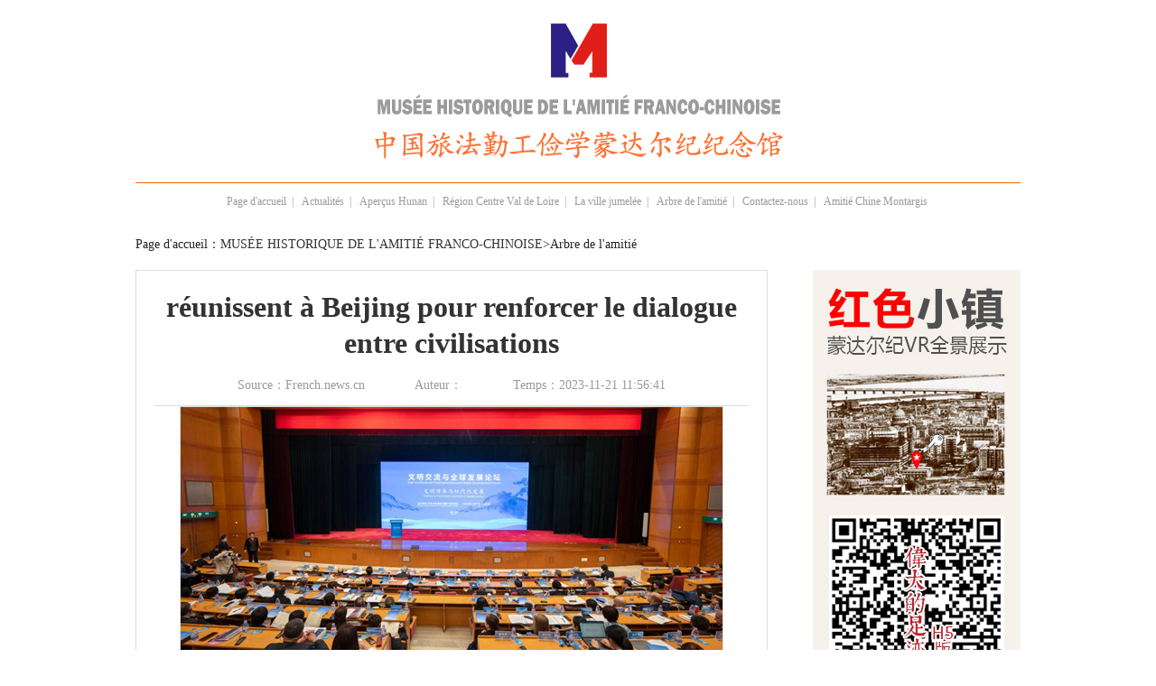

--- FILE ---
content_type: text/html
request_url: http://france.montargisvr.com/content/646755/65/13279567.html
body_size: 3512
content:


<!DOCTYPE html PUBLIC "-//W3C//DTD XHTML 1.0 Transitional//EN" "http://www.w3.org/TR/xhtml1/DTD/xhtml1-transitional.dtd">
<html xmlns="http://www.w3.org/1999/xhtml">
<head>
<meta http-equiv="Content-Type" content="text/html; charset=UTF-8">

<title> réunissent à Beijing pour renforcer le dialogue entre civilisations_Arbre de l'amitié_MUSÉE HISTORIQUE DE L'AMITIÉ FRANCO-CHINOISE</title>
<meta name="description" content="">
<meta name="keywords" content=" réunissent à Beijing pour renforcer le dialogue entre civilisations">
<meta property="og:description" content="" />
<meta property="og:title" content=" réunissent à Beijing pour renforcer le dialogue entre civilisations" />
<link rel="stylesheet" href="http://france.montargisvr.com/css/common.css">
<link rel="stylesheet" href="http://france.montargisvr.com/css/swiper-bundle.css">
<script language="javascript">         // 动态自适应1手机端宽;  3333
 var vipw = window.screen.availWidth;  // 自动获取设备宽
 var vw = vipw - 10;                  // 减去10 让页面显示两边有少量空白
 var sw = 1300;                      // 这里是页面宽 根据设计需要调整
 var vcw = vw/sw;
 var wcv = sw/vw;
 document.write("<meta name='viewport' content='width="+ vw +",initial-scale="+vcw +",target-densitydpi=device-dpi,minimum-scale="+vcw+",maximum-scale="+wcv+",user-scalable="+wcv+"' />");
// 动态自适应手机端宽;
</script>
<script type="text/javascript" src="http://france.montargisvr.com/js/jquery.min.js"></script>
<script type="text/javascript" src="http://france.montargisvr.com/js/swiper-bundle.js"></script>
<base target="_blank">
</head>
<body>
<!--  头部导航栏 开始 -->

<div class="wapper">
	<div class="part t-center p_t_20"> <a href="http://france.montargisvr.com"> <img src="http://france.montargisvr.com/images/p-2.png" width="455" height="162" /></a> </div>
</div>
<div class="wapper overf m_t_20" >
	<div class="part">
		<ul class="menu">
			<li><a href="http://france.montargisvr.com/">Page d'accueil</a> | </li>
			<li><a href="/channel/24550.html">Actualités</a> | </li>
			<li><a href="/channel/24800.html">Aperçus Hunan</a> | </li>
			<li><a href="/channel/24801.html">Région Centre Val de Loire</a> | </li>
			<li><a href="/channel/24802.html">La ville jumelée</a> | </li>
			<li><a href="/channel/24803.html">Arbre de l'amitié</a> | </li>
			<li><a href="/channel/24804.html">Contactez-nous</a> | </li>
			<li><a href="https://www.chinemontargis.fr/" target="_blank">Amitié Chine Montargis</a></li>
		</ul>
	</div>
</div>
<style>

ul.menu { width: 100%; height: 40px; display: block; overflow: hidden; font-family: microsoft yahei; color:#9b9b9b; border-top:1px solid #F60; text-align:center;}
ul.menu li { width:auto; height: 40px; line-height: 40px; display:inline-block; overflow: hidden; padding:0 3px;  }
ul.menu li a { font-size: 12px; color: #9b9b9b; padding:0 3px 0 0;  }
ul.menu li a:hover {  color: #444; }

	.bigpic{ width:auto; max-width:1920px  !important; display:block; overflow:hidden; text-align:center; margin:0 auto;}
	.bigpic img { width:100%;}
	
	.swiper-button-prev, .swiper-button-next{ color:#888;}
	.swiper-button-prev:hover, .swiper-button-next:hover{ color:#444;}
	
	.fwpic{ width:100%; display:block; height:auto; overflow:hidden; text-align:center;}
	.fwpic a{ text-decoration:none;}
	.fwpic a:hover{ text-decoration:none;}
	.fwpic h1{ width:100%; height:52px; line-height:26px; font-size:20px; color:#9a9a9a; text-align:center;}
	.fwpic h2{ width:100%; height:32px; line-height:32px; font-size:22px; font-family:microsoft yahei; color:#ff7131; text-align:center;}
	.fwpic a:hover h1{ color:#444;}
	.fwpic a:hover h2{ color:#e00;}
	
	.fxpic{ width:100%; display:block; height:auto; overflow:hidden; text-align:center;}
	.fxpica { float:left; margin:0 3px 3px 0;}
	
	.yhpic{ width:345px; height:440px; border-radius:40px; display:block; overflow:hidden; background:#f9f9f9; box-shadow:0 0 5px #555;}
	.yhpic:hover{  box-shadow:0 0 12px #333; transition:all .5s;}
	
	.yhshow{ width:100%; height:440px; display:block; overflow:hidden; font-family:microsoft yahei;}
	.yhshow h1{ width:95%; height:60px; line-height:60px; padding-top:20px; color:#777; text-align:center; font-size:26px; margin:0 auto;}
	.yhshow img{ width:345px; height:203px;}
	.yhshow p{ width:95%; height:130px; line-height:26px; display:block; overflow:hidden; margin:10px auto; color:#666; font-size:14px;} 
	.yhshow a{ text-decoration:none;}
	.yhshow a:hover{ text-decoration:none;}
	
	.montime{ width:100%; height:auto; display:block; overflow:hidden;font-family:microsoft yahei;}
	.montime h1{ width:95%; height:48px; line-height:24px; padding-top:20px; color:#777; text-align:center; font-size:22px; margin:0 auto 12px;}
	.montime span{ width:100%;  display:block; overflow:hidden; text-align:center; font-size:16px; padding-top:10px;}
	.montime span font{ font-size:60px; height:60px; line-height:60px; font-weight:bold;}
	.montime span.t1{ background:#a2a2a2; color:#fff;height:91px;}
	.montime span.t2{ background:#fff; color:#fe7c7c;height:91px;}
	.montime span.t3{ background:#fe7c7c; color:#fff;height:100px; padding-top:20px;}
	
	
	.d2tu_1{width:660px;border:1px solid #eee;}
	.d2tu_1 ul{width:621px;margin:0 auto;}
	.d2tu_1 li{overflow:hidden;border-bottom:1px solid #e8eaed;padding:19px 0;font-size:14px;color:#333;line-height:140%;}
	.d2tu_1 li img{float:left;margin-right:15px;}
	.d2tu_1 li b{font-size:20px;line-height:100%;display: block; padding-bottom:10px;}
	.d2tu_1 li b,.d2tu_1 li b a:link,.d2tu_1 li b a:visited{color:#22346f;}
	.d2tu_1 li span{font-size:12px;font-weight:normal;color:#637289;}
</style>

<!--  头部导航栏 结束 -->

<div class="wapper overf">
	<div class="part">
		<div class="b-b100">
			<div class="dqwz">Page d'accueil：<a href="/">MUSÉE HISTORIQUE DE L'AMITIÉ FRANCO-CHINOISE</a>&gt;Arbre de l'amitié</div>
		</div>
	</div>
</div>
<div class="wapper overf">
	<div class="part">
		<div class="box-w700 f-left">
			<div class="xituw overf main-box2 p_z_20" style="border:1px solid #ddd;">
				<h2> réunissent à Beijing pour renforcer le dialogue entre civilisations</h2>
				<i> 　Source：French.news.cn　　　　Auteur：　　　　Temps：2023-11-21 11:56:41　</i>
				<div class="nev">
					<ct><p style="text-align:center"><img src="https://img.rednet.cn/2023/11-21/59257e79-5011-4341-a1cc-d205fb52d4c3.jpg" title="a68d81c6fe6a4a6fabc5a2d9f288e2d8_副本.jpg" data-resourceid="1176368804040204288" alt="a68d81c6fe6a4a6fabc5a2d9f288e2d8_副本.jpg" _styleapp="width: 600px; height: 316px; " class="lazyload"/></p><p style="text-indent: 0px; text-align: center;">(Xinhua/Cai Yang)</p><p style="text-indent: 2em; text-align: justify;">BEIJING, 7 novembre (Xinhua) -- Le Forum sur la communication entre les civilisations et le développement mondial, organisé par l&#39;Ecole du Parti du Comité central du Parti communiste chinois, s&#39;est ouvert mardi à Beijing.</p><p style="text-indent: 2em; text-align: justify;">L&#39;événement de trois jours, sur le thème &quot;tradition de civilisation et voies de modernisation&quot;, a attiré environ 150 hommes politiques, entrepreneurs, experts de think tanks, universitaires, personnalités culturelles et envoyés diplomatiques de plus de 30 pays pour discuter de questions touchant à la communication entre les civilisations et au développement mondial.</p><p style="text-indent: 2em; text-align: justify;">Trois sous-forums sur la communication entre les civilisations Chine-Europe, le développement de modernisation et le renforcement du leadership Chine-Asie centrale, et les échanges entre civilisations et le développement de modernisation sino-arabe, ainsi qu&#39;une table ronde, se tiendront dans le cadre de l&#39;événement. Fin</p><p style="text-align:center"><img src="https://img.rednet.cn/2023/11-21/8f5ec4ca-ade0-469a-9762-3c3c373c15c9.jpg" title="88a841270c7b4a3eb677dcbe084a7cc5_副本.jpg" data-resourceid="1176368847409307648" alt="88a841270c7b4a3eb677dcbe084a7cc5_副本.jpg" _styleapp="width: 600px; height: 400px; " class="lazyload"/></p><p style="text-indent: 0px; text-align: center;">(Xinhua/Cai Yang)</p></ct>
				</div>
			</div>
		</div>
		<div class="box-w230 f-right"> 
			<img src="http://france.montargisvr.com/images/list-right-pic.jpg" width="230" height="630" usemap="#Map" border="0">
			<map name="Map" id="Map">
				<area shape="rect" coords="43,483,187,530" href="http://france.montargisvr.com/vtourz/tour.html" target="_blank"/>
				<area shape="rect" coords="42,545,190,594" href="http://france.montargisvr.com/vtourzfa/tour.html" target="_blank"/>
			</map>
		</div>
	</div>
</div>
<!--footer end-->
<!--  底部栏 开始 -->

<!--footer end-->
<div class=" wapper overf m_t_35" style="background:#3b4a61">
	<div class="part p_t_30 p_b_50">
		<p class="t-center cWhite h f14">Sponsored by www.montargisvr.com. Copyright © 2000-2021 www.montargisvr.com.com All Rights Reserved.</p>
	</div>
</div>
<!--  底部栏 结束 -->
</body>
</html>


--- FILE ---
content_type: text/css
request_url: http://france.montargisvr.com/css/common.css
body_size: 14176
content:
html, body { margin: 0px; }
img { border: 0 }
a { text-decoration: none; color: #333 }
a:hover { color: #c00; text-decoration: underline; }
body { font-size: 12px; line-height: 24px; color: #666; }
select, input { font-size: 12px; font-family: "宋体"; padding: 0px; margin: 0px; color: #000; }
ul, li, dl, dt, dd, h1, h2, h3, h4, h5, p, form, em, spen { margin: 0; padding: 0; list-style: none }
table { border: 0; padding: 0; margin: 0; }
em, i { font-style: normal }
/*----- list nei ----*/
#pagenav span.more a { width: 90px; margin-right: 3px; height: 37px; line-height: 37px; display: block; background: #f5f5f5; font-size: 14px; text-align: center; float: left; color: #222; }
#pagenav span.more a:hover { background: #c00; color: #fff; }
#pagenav span.no a { width: 37px; margin-right: 3px; height: 37px; line-height: 37px; display: block; background: #f5f5f5; font-size: 14px; text-align: center; float: left; color: #222; }
#pagenav span.no a:hover { background: #c00; color: #fff; }
#pagenav span.share a { width: 88px; height: 38px; display: block; float: right; }
#pagenav li.disabled a, #pagenav li:last-child a { width: 90px; margin-right: 3px; height: 37px; line-height: 37px; display: block; background: #f5f5f5; font-size: 14px; text-align: center; float: left; color: #222; }
#pagenav li.disabled a:hover { background: #c00; color: #fff; }
#pagenav li a { width: 37px; margin-right: 3px; height: 37px; line-height: 37px; display: block; background: #f5f5f5; font-size: 14px; text-align: center; float: left; color: #222; }
#pagenav li a:hover { background: #c00; color: #fff; cursor: pointer; }
#pagenav li.active a { background: #c00; color: #fff; }
.dqwz { width: 100%; height: 46px; font-size: 14px; line-height: 46px; margin: 5px auto; float: left; color: #222; }
.dqwz i { width: 20px; height: 20px; display: block; overflow: hidden; float: left; padding: 13px 8px 0; }
.dqwz span { float: left; }
.xituw { width: 100%; font-size: 16px; padding-top: 10px }
.xituw h2 { width: 100%; float: left; text-align: center; color: #333; font-size: 32px; line-height: 40px; padding-bottom: 15px; font-family: "微软雅黑", "黑体", "宋体"; }
.xituw i { width: 100%; float: left; text-align: center; color: #999; font-size: 14px; border-bottom: 1px solid #ddd; padding-bottom: 10px; }
.xituw .nev { float: left; width:100%; }
.xituw .nev p { padding-bottom: 20px; line-height: 32px; }
.xituw .nev p img { display: block; max-width: 1000px; height: auto; margin: 0 auto; }
/*------  tit  -----------*/
.tit { height: 40px; display: block; overflow: hidden;  }
.tit span { height: 40px; line-height: 40px; display: block; font-size: 20px; color: #fee2e2;  float: left; font-family: microsoft yahei; }
.tit span img{  display: block;  float: left; margin-top:5px; padding-right:10px; }
.tit em { height: 20px; line-height: 20px; padding: 13px 0 0 0; display: block; float: right; font-size: 12px; color: #666; }
.tit em a { color: #fee2e2; }

.titred { height: 40px; display: block; overflow: hidden; }
.titred span { height: 40px; line-height: 40px; display: block; font-size: 20px; color: #d11111;  float: left; font-family: microsoft yahei; }
.titred span img{  display: block;  float: left; margin-top:5px; padding-right:10px; }
.titred em { height: 20px; line-height: 20px; padding: 13px 0 0 0; display: block; float: right; font-size: 12px; color: #666; }
.titred em a { color: #d11111; }

.titcc { height: 40px; display: block; overflow: hidden; }
.titcc span { height: 40px; line-height: 40px; display: block; font-size: 30px; color: #907351;  float: left; font-family: microsoft yahei; }
.titcc span img{  display: block;  float: left; margin-top:5px; padding-right:10px; }
.titcc em { height: 20px; line-height: 20px; padding: 23px 0 0 0; display: block; float: right; font-size: 12px; color: #666; }
.titcc em a { color: #907351; }

.tita { height: 40px; display: block; overflow: hidden; margin-bottom: 10px; }
.tita span { height: 40px; line-height: 40px; display: block; font-size: 22px; color: #069; padding: 0 10px; float: left; font-family: microsoft yahei;  }
.tita em { height: 20px; line-height: 20px; padding: 8px 0 0 0; display: block; float: right; font-size: 12px; color: #666; }
.tita em a { color: #333; }
.tith40 { height: 39px; display: block; overflow: hidden; border-bottom: 1px solid #ddd; }
.tith40 span { height: 39px; line-height: 39px; display: block; padding-left: 13px; font-size: 18px; color: #c00; float: left; font-family: microsoft yahei; background: url(../images/ico_3.jpg) left 10px no-repeat; }
.tith40 em { height: 20px; line-height: 20px; padding: 8px 0 0 0; display: block; float: right; font-size: 12px; color: #666; }
.tith40 em a { color: #333; }

.tit2 { height: 44px; display: block; overflow: hidden; border-bottom: 1px solid #555; }
.tit2 span { height: 44px; line-height: 44px; display: block; font-size: 22px; color: #222; float: left; font-family: microsoft yahei; }
.tit2 em { height: 22px; line-height: 32px; padding: 5px 0 0 0; display: block; float: right; color: #333; font-size: 12px; }
.tit2 em a { color: #333; }
.tit2 img{ float:left; margin-top:10px; margin-right:10px;}

.tit3 { height: 38px; display: block; padding: 1px 0; }
.tit3 span { height: 38px; line-height: 38px; display: block;  font-size: 22px; color: #0f76c3; float: left; font-family: microsoft yahei; position: relative; font-weight: bold;}
.tit3 em { height: 22px; line-height: 32px; padding: 5px 0 0 0; display: block; float: right; color: #333; font-size: 12px; }
.tit3 em a { color: #888; }

.tit3 i { width: 0; height: 0; border: 8px solid; border-color: #c00 transparent transparent; position: absolute; left: 50%; top: 38px; margin-left: -8px; }
.tit3s { height: 38px; display: block; padding: 1px 0; background: #eee; }
.tit3s span { height: 38px; line-height: 38px; display: block; padding: 0 15px; font-size: 22px; color: #fff; float: left; font-family: microsoft yahei; background: #c00; position: relative; border-right: 5px solid #fff; }
.tit3s em { height: 22px; line-height: 32px; padding: 5px 0 0 0; display: block; float: right; color: #333; font-size: 12px; }
.tit3s em a { color: #888; }
.tit3s i { width: 0; height: 0; border: 8px solid; border-color: #c00 transparent transparent; position: absolute; left: 50%; top: 38px; margin-left: -8px; }
.tit3a { height: 38px; display: block; padding: 1px 0; }
.tit3a span { height: 38px; line-height: 38px; display: block; padding: 0 15px; font-size: 22px; color: #fff; float: left; font-family: microsoft yahei; background: #666; position: relative; }
.tit3a em { height: 22px; line-height: 32px; padding: 5px 0 0 0; display: block; float: right; color: #333; font-size: 12px; }
.tit3a em a { color: #888; }
.tit3a i { width: 0; height: 0; border: 8px solid; border-color: #666 transparent transparent; position: absolute; left: 50%; top: 38px; margin-left: -8px; }
.tit4 { height: 39px; display: block; border-bottom: 1px solid #ddd; }
.tit4 span { height: 38px; line-height: 38px; display: block; font-size: 18px; color: #c00; float: left; font-family: microsoft yahei; }
.tit4 span.bd-2red { border-bottom: 2px solid #a00; }
.tit4 span.bd-1red { border-bottom: 1px solid #a00; }
.tit4 em { height: 22px; line-height: 32px; padding: 5px 0 0 0; display: block; float: right; color: #333; font-size: 12px; }
.tit4 em a { color: #333; }
.tit5 { height: 39px; display: block; border-top: 1px solid #ddd; }
.tit5 span { height: 38px; line-height: 38px; display: block; font-size: 18px; color: #c00; float: left; font-family: microsoft yahei; }
.tit5 span.bd-2red { border-top: 2px solid #a00; margin-top: -1px; }
.tit5 span.bd-1red { height: 39px; line-height: 39px; border-top: 1px solid #a00; margin-top: -1px; }
.tit5 em { height: 22px; line-height: 32px; padding: 5px 0 0 0; display: block; float: right; color: #333; font-size: 12px; }
.tit5 em a { color: #333; }
.tith60 { height: 35px; display: block; border-bottom: 1px solid #aaa; position: relative; margin-bottom: 30px; }
.tith60 span { width: 120px; padding: 0 15px; text-align: center; height: 40px; border: 3px solid #fff; line-height: 40px; position: absolute; left: 50%; top: 10px; margin-left: -60px; display: block; overflow: hidden; background: #b60000; }
.tith60 span a { font-size: 24px; font-family: microsoft yahei; color: #fff; }
.tith60a { height: 35px; display: block; border-bottom: 1px solid #aaa; position: relative; margin-bottom: 30px; }
.tith60a span { width: 120px; padding: 0 15px; text-align: center; height: 40px; border: 3px solid #fff; line-height: 40px; position: absolute; left: 0%; top: 10px; display: block; overflow: hidden; background: #b60000; }
.tith60a span a { font-size: 24px; font-family: microsoft yahei; color: #fff; }
/*------  tit  --end---------*/
.wapper { width: 100%; height: auto; display: block; }
.part { width: 980px; height: auto; display: block; margin: 0 auto; position: relative; }
.part2 { width: 1200px; height: auto; display: block; margin: 0 auto; position: relative; }
.logo { height: 56px; }
.search { /*width:560px; height: 42px; padding: 2px; border-radius: 42px; background: #fff; display: block; overflow: hidden; cursor: hand; border: 3px solid #2b8fdb; margin: 0 auto;*/ }
.search-b1 { width: 500px; display: block; overflow: hidden; float: left; outline: none; *outline:none;}
.search-b2 { width: 60px; display: block; overflow: hidden; float: left; outline: none; *outline:none;}
.search-text { width: 490px; padding-left: 10px; height: 42px; line-height: 42px; color: #666;border: 0; outline: 0;}
.search-btn { width: 60px; height: 42px; border: 0; outline: 0; background: url(../images/p01.png) no-repeat; cursor:pointer ; }

.t-q { width: 200px; height: 55px; display: block; overflow: hidden; float: left; padding-left: 38px; margin-top: 5px; }
.logo_btn { border: 1px solid #ddd; padding: 2px; float: left; margin-left: 12px; }
.logo_btn:hover { border: 1px solid #f00; }

ul.menu { width: 100%; height: 40px; display: block; overflow: hidden; font-family: microsoft yahei; color:#9b9b9b; border-top:1px solid #F60;}
ul.menu li { width:auto; height: 40px; line-height: 40px; display:inline-block; overflow: hidden; padding:0 2px;   }
ul.menu li a { font-size: 12px; color: #9b9b9b; padding:0 3px 0 0; }
ul.menu li a:hover {  color: #444; }


.fouct { width: 100%; display: block; overflow: hidden; position:relative; }
.fouct h1 { width: 100%; height: 80px; line-height: 80px; display: block; overflow: hidden; font-size:60px; font-family: microsoft yahei; text-align: center; margin: 0 auto; padding:0 0 30px 0; }
.fouct h1 a { color: #b51213; text-decoration: none; }
.fouct h1 a:hover { color: #e00; }
.fouct span { width: 100%; height:60px; line-height: 30px; display: block; overflow: hidden; font-size: 16px;/* white-space: nowrap; text-overflow: ellipsis;*/ text-align: left; margin: 0 auto; color:#8a0600;font-family: microsoft yahei; }
.fouct span a { padding: 0 10px; }
.fouct i.people { width: 120px; height: 40px; line-height: 40px; display: block; overflow: hidden; float: left; padding-left: 30px; color: #666; background: url(../images/ico-ren.png) left center no-repeat; }
.fouct i.time { width: 120px; height: 40px; line-height: 40px; display: block; overflow: hidden; float: left; padding-left: 30px; color: #666; background: url(../images/ico-time.png) left center no-repeat; }
.fouct i.bg { width: 100%; height:60px; display: block; overflow: hidden; background:#fee2e1; position:absolute; left:0; top:30px; z-index:-1;}


.fouc { width: 100%; display: block; overflow: hidden; border-bottom: 1px  solid #ff7073; padding-bottom: 15px; box-shadow:0 1px 0 #700;}
.fouc h1 { width: 100%; height:54px; line-height:27px; display: block; overflow: hidden; font-size: 18px; font-family: microsoft yahei; text-align: left; }
.fouc h1 a { color: #ff7073; text-decoration: none; font-weight: normal;}
.fouc h1 a:hover { color: #ff7073; }
.fouc span { width: 100%; height: 40px; line-height: 20px; display: block; overflow: hidden; font-size: 12px; /* white-space:nowrap; text-overflow:ellipsis; */ margin: 0 auto; }
.fouc span a { padding: 0 10px; }

.foucw { width: 100%; display: block; overflow: hidden; border-bottom: 1px  solid #fff; padding-bottom: 15px; box-shadow:0 1px 0 #333;}
.foucw h1 { width: 100%; height:54px; line-height:27px; display: block; overflow: hidden; font-size: 18px; font-family: microsoft yahei; text-align: left; }
.foucw h1 a { color: #fff; text-decoration: none; font-weight: normal;}
.foucw h1 a:hover { color: #fff; }
.foucw span { width: 100%; height: 40px; line-height: 20px; display: block; overflow: hidden; font-size: 12px; /* white-space:nowrap; text-overflow:ellipsis; */ margin: 0 auto; }
.foucw span a { padding: 0 10px; }

			 .ldpic{  width: 100%; display: block; overflow: hidden; text-align: center; border-bottom: 1px dashed #bbb; padding:0 0 10px 0; }
			 .ldpic img { display: block; margin: 0 auto;   }
			 .ldpic span{   width: 100%; height: 40px; line-height: 40px; font-size: 18px; font-weight: bold; display: block; overflow: }
			 .ldpic a{  color: #333; text-decoration: none;}

			 ul.listld{ width:137px; height: auto; display: block; overflow: hidden;margin: 0 auto; border-bottom: 1px dashed #ccc;}
			 ul.listld li{ width:100%; height: 28px; line-height: 28px; display: block; overflow: hidden; background: url(../images/ldbk.jpg) no-repeat; text-align: center; margin-bottom:5px;   }
			 ul.listld li a { font-size:16px; color: #fff;}


.yqlj { }
.yqlj {  }
.yqlj a { display:inline-block; overflow:hidden; padding:0 20px 0 0;}
a.sjpic { }
a.sjpic img { transition: all 0.3s; }
a.sjpic img:hover { transform: scale(1.02); }
/* */
.vmain { width: 750px; margin: 0 auto; display: block; border:10px solid #797979; }
.jjhd { width: 100%; height: 360px; }
.jjhd .show .topyw .arr_l a { position: absolute; left: 1px; top: 160px; background: url(../images/left_bt.png) center center no-repeat; width: 50px; height: 72px; cursor: pointer; z-index: 999; }
.jjhd .show .topyw .arr_r a { position: absolute; right: 1px; top: 160px; background: url(../images/right_bt.png) center center no-repeat; width: 50px; height: 72px; cursor: pointer; z-index: 999; }
.jjhd .show { width: 100%; height: 100%; position: relative; display: block; margin: 0 auto; }
.jjhd .show .no_list { position: absolute; right: 10px; bottom: 10px; z-index: 999; text-align: right; }
.jjhd .show .no_list a { width: 10px; height: 10px; border-radius: 5px; display: inline-block; margin-left: 3px; cursor: pointer; background: #a3a3a3; }
.jjhd .show .no_list a.cur { background: #f00; }
.jjhd .show .topyw ul { width: 100%; height: 100%; margin: 0 auto; }
.jjhd .show .topyw li { width: 100%; height: 100%; margin: 0 auto; }
.jjhd .show .topyw li img { width: 750px; height: 360px; }
.jjhd .show .topyw li h3 { width: 750px; padding: 0 10px; overflow: hidden; height: 40px; font: 16px/40px microsoft yahei; position: absolute; bottom: 0px; left: 0px; z-index: 99; text-align: left; color: #fff; }
.jjhd .show .topyw li h3 a { color: #fff; }
.jjhd .show .topyw li .bg { width: 100%; background: #000000; height: 40px; left: 0px; overflow: hidden; position: absolute; bottom: 0px; z-index: 9; filter: alpha(opacity=80); -moz-opacity: 0.8; -khtml-opacity: 0.8; opacity: 0.8; }

/* */
.vmain2 { width: 330px; margin: 0 auto; display: block; }
.jjhd { width: 100%; height: 325px; }
.jjhd .show .topyw .arr_l a { position: absolute; left: 1px; top: 160px; background: url(../images/left_bt.png) center center no-repeat; width: 50px; height: 72px; cursor: pointer; z-index: 999; }
.jjhd .show .topyw .arr_r a { position: absolute; right: 1px; top: 160px; background: url(../images/right_bt.png) center center no-repeat; width: 50px; height: 72px; cursor: pointer; z-index: 999; }
.jjhd .show { width: 100%; height: 100%; position: relative; display: block; margin: 0 auto; }
.jjhd .show .no_list { position: absolute; left: 0; bottom: 10px; z-index: 999; text-align: center; }
.jjhd .show .no_list a { width: 10px; height: 10px; border-radius: 5px; display: inline-block; margin-left: 3px; cursor: pointer; background: #a3a3a3; }
.jjhd .show .no_list a.cur { background: #f00; }
.jjhd .show .topyw ul { width: 100%; height: 100%; margin: 0 auto; }
.jjhd .show .topyw li { width: 100%; height: 100%; margin: 0 auto; }
.jjhd .show .topyw li img { width: 330px; height: 325px; }
.jjhd .show .topyw li h3 { width: 330px; padding: 0 10px; overflow: hidden; height: 40px; font: 16px/40px microsoft yahei; position: absolute; bottom: 0px; left: 0px; z-index: 99; text-align: left; color: #fff; }
.jjhd .show .topyw li h3 a { color: #fff; }
.jjhd .show .topyw li .bg { width: 100%; background: #000000; height: 40px; left: 0px; overflow: hidden; position: absolute; bottom: 0px; z-index: 9; filter: alpha(opacity=80); -moz-opacity: 0.8; -khtml-opacity: 0.8; opacity: 0.8; }
/* */
#box200 { width: 1080px; height: 20px; line-height: 20px; overflow: hidden; float: left; padding-left: 20px; margin-top: 20px; }
#box200 ul { list-style-type: none; margin: 0; padding: 0; margin-left: 6px; }
/*系统支持ie8就选line-height:16px;，但不支持opera 否则选line-height:20px;*/
#box200 ul li { width: 100%; height: 20px; line-height: 20px; display: block; overflow: hidden; }
#box200 ul li a { width: 340px; color: #333; display: block; overflow: hidden; padding-left: 10px; font-size: 16px; background: url(../images/picshow_bk.jpg) left 10px no-repeat; float: left; }
.fwpt { width: 1220px; height: auto; display: inline-block; overflow: hidden; }
.fwpt a { width: 196px; height: auto; padding-right: 1px; display: inline-block; overflow: hidden; }
/**首页自动切换**/
.slideTxtBox { }
.hd { width: 100%; height: 38px; display: block; background: #f4f4f4;  }
.hd ul.qh { display: block; }
.hd ul.qh li { width:7.1%; text-align: center; height: 38px; line-height: 38px; display: block;  background: #f4f4f4;font-size: 20px; color: #333; float: left; font-family: microsoft yahei; position: relative; }
.hd ul.qh li a { color: #333; }
.hd ul.qh li.on { color: #fff; background: #b00;  }
.hd ul.qh li.on a { color: #fff; }
.hd ul.qh li.on i { display: block; }
.hd ul.qh li i { display: none; position: absolute; content: ""; left: 50%; top: 38px; width: 0; height: 0; margin-left: -8px; border-top: 8px solid #b00; border-right: 8px solid transparent; border-bottom: 8px solid transparent; border-left: 8px solid transparent; }
.bd ul { zoom: 1; }
.bd li { height: 36px; line-height: 36px; }
.bd li .date { float: right; color: #333; }
/*------------------------------ */

.scroll_horizontal{width:560px;height:290px;background:#f5f5f5; position: relative;}
.scroll_horizontal .box{overflow:hidden;position:relative;width:460px;margin:0 auto;}
.scroll_horizontal .list{overflow:hidden;width:99999px;}
.scroll_horizontal .list li{float:left;width:220px; height:230px;text-align:left; padding-left:10px; background: url(../images/zz-bk.png) no-repeat 10px bottom;}
.scroll_horizontal .list li img{width:175px; height:230px;}
.scroll_horizontal .list li h1{width:220px; height:40px; line-height:40px; display:block; overflow:hidden; font-family:microsoft yahei; font-size:14px;}
.scroll_horizontal .list li h1 a{ color:#333;}
.scroll_horizontal .list li span{width:220px; height:50px; line-height:25px; text-align:left; display:block; overflow:hidden; color:#666; font-size:12px;}
.scroll_horizontal .list li span a{ padding-left:10px; color:#f00;}
.scroll_horizontal .plus,.scroll_horizontal .minus{position:absolute;top:140px;width:24px;height:39px; display:block; background:url(../images/control.png) no-repeat;cursor:pointer;}
.scroll_horizontal .plus{left:10px;   background-position:-8px -5px;}
.scroll_horizontal .minus{right:10px;   background-position:-48px -5px;}
.scroll_horizontal .plus:hover,.scroll_horizontal .minus:hover{background:#f60;  background: url(../images/control.png) no-repeat;}
.scroll_horizontal .plus:hover{left:10px;   background-position: -8px -55px;}
.scroll_horizontal .minus:hover{right:10px;   background-position: -48px -55px;}/*  */


ul.foc-list { display: block; overflow: hidden; }
ul.foc-list li { width: 100%; height: 76px; display: block; overflow: hidden; border-bottom: 1px solid #ddd; padding-bottom: 7px; }
ul.foc-list li h1 { height: 40px; line-height: 40px; font-family: microsoft yahei; font-size: 16px; display: block; overflow: hidden; font-weight: normal; }
ul.foc-list li h1 a { color: #222; }
ul.foc-list li span { height: 36px; line-height: 18px; font-size: 12px; display: block; overflow: hidden; }
ul.foc-list li span a, ul.foc-list li span { color: #888; }
ul.titla { height: auto; display: block; overflow: hidden; }
ul.titla li { height: 37px; line-height: 37px; display: block; font-size: 18px; color: #222; float: left; font-family: microsoft yahei; background: #e7e7e7; padding: 5px 35px; margin-right: 3px; }
ul.titla li.hover { color: #fff; background: #e00; }

ul.list14w { width: 100%; overflow: hidden; display: block; font-size: 14px; margin: 0 auto; font-family: microsoft yahei; }
ul.list14w li { margin: 0px; padding: 0px; overflow: hidden; display: block; height: 40px; line-height: 40px; }
ul.list14w li a, ul.list14w li a:visited { color: #fff; display: block; overflow: hidden; background:url(../images/ico-04.png) left 13px no-repeat; padding-left:15px;}
ul.list14w li a:hover { color: #fff; }
ul.list14w li span.date { font-size: 12px; color: #f3f3f3; float: right; padding-right: 5px; }

ul.list18 { width: 100%; overflow: hidden; display: block; font-size: 22px; margin: 0 auto; font-family: microsoft yahei; }
ul.list18 li { margin: 0px; padding: 0px; overflow: hidden; display: block; height: 53px; line-height: 53px; }
ul.list18 li a, ul.list18 li a:visited { color: #333; display: block; overflow: hidden; background: url(../images/ico-05.png) left 18px no-repeat; padding-left:20px;}
ul.list18 li a:hover { color: #e00; }
ul.list18 li span.date { font-size: 12px; color: #f3f3f3; float: right; padding-right: 5px; }

ul.list14r { width: 100%; overflow: hidden; display: block; font-size: 16px; margin: 0 auto; font-family: microsoft yahei; }
ul.list14r li { margin: 0px; padding: 0px; overflow: hidden; display: block; height: 40px; line-height: 40px; }
ul.list14r li a, ul.list14r li a:visited { color: #666; display: block; overflow: hidden; background:url(../images/ico-06.png) left 15px no-repeat; padding-left:15px;}
ul.list14r li a:hover { color: #e00; }
ul.list14r li span.date { font-size: 12px; color: #f3f3f3; float: right; padding-right: 5px; }

ul.list16a { width: 100%; display: block; overflow: hidden; font-size: 16px; }
ul.list16a li { margin: 0px; padding: 0px; overflow: hidden; display: block; height: 35px; line-height: 35px; }
ul.list16a li a, ul.list16a li a:visited { color: #333; padding-left: 10px; background: url(../images/picshow_bk.jpg) left 15px no-repeat; display: block; overflow: hidden; }
ul.list16a li a:hover { color: #cc0000; }
ul.list16a li span { font-size: 12px; color: #888; float: right; padding-right: 5px; }
ul.list16a li.line { margin: 0px; padding: 0px; overflow: hidden; display: block; height: 10px; line-height: 10px; border-bottom: 1px solid #ddd; margin-bottom: 10px; }

ul.list16b { width:100%; display:block; overflow:hidden;  font-size:16px;  }
ul.list16b li {  margin:0px; padding:0px; overflow:hidden;  display:block; height:38px;  line-height:38px;}
ul.list16b li a,ul.list16b li a:visited{ color:#333; padding-left:10px; background:url(../images/picshow_bk.jpg) left 15px no-repeat;   display:block;  overflow:hidden; }
ul.list16b li a:hover{ color:#cc0000;}
ul.list16b li span{ font-size:12px; color:#888; float:right; padding-right:5px; }
ul.list16b li.line {  margin:0px; padding:0px; overflow:hidden;  display:block; height:10px;  line-height:10px; border-bottom:1px solid #ddd; margin-bottom:10px;}
ul.list16b li span.date { font-size: 12px; color: #888; float: right; padding-right: 5px; }

ul.list14b { width: 100%; display: block; overflow: hidden; float: left; }
ul.list14b li { width: 49%; margin: 0px; padding: 0px; overflow: hidden; display: block; float: left; padding-right: 1%; }
ul.list14b li a, ul.list14b li a:visited { color: #000; padding: 0px 6px 0px 10px; height: 28px; line-height: 28px; font-size: 14px; display: block; background: url(../images/ico_02.jpg) no-repeat 0px 13px; overflow: hidden; }
ul.list14b li a:hover { color: #cc0000; }
ul.list14b li span.date { font-size: 12px; color: #888; float: right; padding-right: 5px; }
/**/
.pic315-200 { width: 100%; height:200px; display: block; overflow: hidden; position: relative;font-family:microsoft yahei;  }
.pic315-200 img { width:315px; height:200px; float:left; padding-right:20px; }
.pic315-200 h1 { width:auto; max-height:68px; line-height:34px; font-size:26px; color:#555; font-weight:normal; display:block; overflow:hidden; padding-bottom:20px;}
.pic315-200 span { width:auto; height:60px; line-height:30px; font-size:18px; color:#999; display:block; overflow:hidden; padding-bottom:10px;}
.pic315-200 em { width:auto; height:30px; line-height:30px; font-size:14px; color:#999; text-align:right; display:block; overflow:hidden;}
.pic315-200 a:hover{ text-decoration:none;}
.pic315-200 a:hover h1{ color:#f00;}

.pic480-200 { width: 100%; height:200px; display: block; overflow: hidden; position: relative;font-family:microsoft yahei;  }
.pic480-200 img { width:480px; height:200px; float:left; padding-right:20px; }
.pic480-200 h1 { width:auto;  line-height:30px; font-size:18px; color:#fff; font-weight:normal; display:block; overflow:hidden; padding:10px;}
.pic480-200 em { width:auto; height:30px; line-height:30px; font-size:26px; color:#fcffc5; text-align:right; display:block; overflow:hidden;padding:10px; font-weight:bold;}
.pic480-200 a:hover{ text-decoration:none;}
.pic480-200 a:hover h1{ color:#ff0;}


.pic300-175 { width: 300px; height: 175px; display: block; overflow: hidden; position: relative; margin-top: 10px; }
.pic300-175 img { width: 100%; height: 100%; transition: all 0.3s; }
.pic300-175 .bg { width: 100%; height: 40px; position: absolute; left: 0; bottom: 0; background: rgba(0,0,0,0.6) none repeat scroll 0 0 !important; filter: progid:DXImageTransform.Microsoft.gradient(enabled = 'true', startColorstr = #67000000, endColorstr = #67000000);}
.pic300-175 .txt { width: 100%; height: 40px; line-height: 40px; display: block; font-size: 14px; position: absolute; left: 0; bottom: 0; overflow: hidden; text-align: center; color: #fff; z-index: 9; }
.pic300-175:hover .txt { text-decoration: underline; }
.pic300-175:hover img { text-decoration: underline; transform: scale(1.1); }


ul.picshow { width: 460px; height: 260px; display: block; overflow: hidden; float: left;   }
ul.picshow li { width: 460px; height: 260px; display: block; overflow: hidden; position: relative; }
ul.picshow li img { width: 460px; height: 260px; display: block; overflow: hidden; }
ul.picshow span.bg { width: 100%; height: 33px; position: absolute; left: 0; bottom: 0; background: rgba(0,0,0,0.6) none repeat scroll 0 0 !important; filter: progid:DXImageTransform.Microsoft.gradient(enabled = 'true', startColorstr = #67000000, endColorstr = #67000000);}
ul.picshow span.txt { width: 100%; height: 33px; line-height: 33px; display:  block; position: absolute; left: 0; bottom: 0; overflow: hidden; text-align: center; color: #fff; }
/*
ul.picshow li:hover .txt { display: block; }
ul.picshow li:hover .bg { background: rgba(0,0,0,0.6) none repeat scroll 0 0 !important; filter: progid:DXImageTransform.Microsoft.gradient(enabled = 'true', startColorstr = #67000000, endColorstr = #67000000);}
ul.picshow .bg:hover { background: rgba(0,0,0,0.6) none repeat scroll 0 0 !important; filter: progid:DXImageTransform.Microsoft.gradient(enabled = 'true', startColorstr = #67000000, endColorstr = #67000000);}
*/

.visual ul { width: 110%; height: auto; display: block; overflow: hidden; padding: 25px 0 0 0px; }
.visual li { width: 210px; height: 140px; float: left; display: block; overflow: hidden; position: relative; margin-right: 7px; margin-bottom: 25px; }
.visual li img { width: 210px; height: 140px; }
.visual .txt { position: absolute; left: 0; bottom: 0; display: inline-block; font-family: Microsoft YaHei, SimSun; font-size: 14px; color: #fff; width: 100%; height: 35px; line-height: 35px; left: 0; text-align: center; overflow: hidden; }
.visual .txt:hover { background: rgba(0,0,0,0.6) none repeat scroll 0 0 !important; filter: progid:DXImageTransform.Microsoft.gradient(enabled = 'true', startColorstr = #67000000, endColorstr = #67000000);color: #fff; text-decoration: none; }
.visual li:hover .txt { background: rgba(0,0,0,0.6) none repeat scroll 0 0 !important; filter: progid:DXImageTransform.Microsoft.gradient(enabled = 'true', startColorstr = #67000000, endColorstr = #67000000);color: #fff; text-decoration: none; }
.visual .txt a { color: #fff; }

.guany { width: 100%; height: 35px; line-height: 35px; font-size: 12px; display: block; text-align: center; color: #fff; }
.guany a { color: #fff; font-weight: bold; padding: 0 5px; }
/* */

	ul.jgsz{ width:1040px;height: auto; display: block; overflow: hidden; background: #f8f8f8; font-family: microsoft yahei; padding-top: 13px;}
	ul.jgsz li{ width: 20%;display: block; overflow: hidden; text-align: center; float: left;}
	ul.jgsz li span{ width:110px; height: auto; border-radius: 5px; padding: 5px; border: 1px dashed #aaa; text-align:center; display: block; overflow: hidden; background: #fff; margin: 0 auto; }
	ul.jgsz li em{ width: 110px; height: auto; text-align:center; display: block; overflow: hidden; font-size: 16px; color: #666; line-height: 36px;  margin: 0 auto;}
	ul.jgsz li i{width: 110px; height: auto;  background: #f7f7f7;  display: block; overflow: hidden; border-radius: 5px; padding: 10px 0;  }
	ul.jgsz li a{  text-decoration: none;}
	ul.jgsz li:hover span{ box-shadow: 0 0 8px #ccc;}


/* __color */
.font_yellow { color: #FFEDB4; }
.cWhite, a.cWhite:link, a.cWhite:visited { color: #ffffff; }
.cBlue, a.cBlue:link, a.cBlue:visited, a.cBlue:active { color: #066bb7; }
.cBlue2, a.cBlue2:link, a.cBlue2:visited, a.cBlue2:active { color: #035db8; }
a.cBlue2:hover { color: red; }
.cBlue3, a.cBlue3:link, a.cBlue3:visited, a.cBlue3:active { color: #003366; }
.cBlue4, a.cBlue4:link, a.cBlue4:visited, a.cBlue4:active { color: #031F68; }
.cBlack, a.cBlack:link, a.cBlack:visited, a.cBlack:active { color: #000000; }
.cRed, a.cRed:link, a.cRed:visited { color: #ff0000; }
.cGold, a.Gold:link, a.Gold:visited { color: gold; }
.cOrange, a.cOrange:link, a.cOrange:visited { color: orangered; }
.cGray, a.cGray:link, a.cGray:visited { color: #6D6359; }
.cGray3, a.cGray3:link, a.cGray3:visited { color: #333; }
.cGray6, a.cGray6:link, a.cGray6:visited { color: #666; }
.cGray9, a.cGray9:link, a.cGray9:visited { color: #999; }
.cGrayd, a.cGrayd:link, a.cGrayd:visited { color: #ddd; }
.cGreen2, a.cGreen2:link, a.cGreen2:visited { color: #336600; }
.cYellow, a.cYellow:link, a.cYellow:visited { color: #FFE0B2; }
.cRed2, a.cRed2:link, a.cRed2:visited { color: #ce0400; }
a.cRed2:hover { color: #ce0400; text-decoration: underline; }
.cRed3, a.cRed3:link, a.cRed3:visited { color: #96570e; }
a.cRed3:hover { color: red; text-decoration: underline; }
.cHe, a.cHe:link, a.cHe:visited { color: #6a4121; }
a.He:hover { color: red; text-decoration: underline; }
.cHe2, a.cHe2:link, a.cHe2:visited { color: #9a5826; }
a.He2:hover { color: red; text-decoration: underline; }
.cHe3, a.cHe3:link, a.cHe3:visited { color: #46040e; }
a.He3:hover { color: red; text-decoration: underline; }
.cFlink, a.cFlink:link, a.cFlink:visited, a.cFlink:active { color: #eb6100; }
.cYellow4, a.cYellow4:link, a.cYellow4:visited { color: #cf5f02 }
.cblack, a.cblack:link, a.cblack:visited { color: #222; }
/* __font */
.f12 { font-size: 12px; }
.f14 { font-size: 14px; }
.f16 { font-size: 16px; }
.f18 { font-size: 18px; }
.f20 { font-size: 20px; }
.f22 { font-size: 22px; }
.f24 { font-size: 24px; }
.f26 { font-size: 26px; }
.f30 { font-size: 30px; }
.f32 { font-size: 32px; }
.f34 { font-size: 34px; }
.f36 { font-size: 36px; }
.f38 { font-size: 38px; }
.f40 { font-size: 40px; }
.f44 { font-size: 44px; }
.f48 { font-size: 48px; }
.h20 { line-height: 20px; }
.h22 { line-height: 22px; }
.h24 { line-height: 24px; }
.h26 { line-height: 26px; }
.h28 { line-height: 28px; }
.h30 { line-height: 30px; }
.h32 { line-height: 32px; }
.h34 { line-height: 34px; }
.h36 { line-height: 36px; }
.h38 { line-height: 38px; }
.h40 { line-height: 40px; }
.h44 { line-height: 44px; }
.h55 { line-height: 55px; }
.fn { font-weight: normal; }
.h { font-family: "microsoft yahei", "黑体"; }
.b { font-weight: bold; }
.en { font-family: Verdana, Arial, Helvetica, sans-serif, "宋体"; }
i.nav { padding: 0 5px; color: #aaa; }
p img { padding: 0px; border: 1px solid #ddd; }
.clear { clear: both; height: 0px; line-height: 0px; }
/* ---float--- */
.f-left { float: left; }
.f-right { float: right; }
.f-midd { margin: 0 auto; }
/* ---border--- */
.b-border{border:1px solid #ddd;}
.b-right { border-right: 1px solid #ddd; }
.b-left { border-left: 1px solid #ddd; }
.b-top { border-top: 1px solid #ddd; }
.b-bottom { border-bottom: 1px solid #ddd; }
.t-center { text-align: center; }
.t-left { text-align: left; }
.t-right { text-align: right; }
.overf { overflow: hidden; }
/*  margin  */
.m_t_5 { margin-top: 5px; }
.m_t_10 { margin-top: 10px; }
.m_t_15 { margin-top: 15px; }
.m_t_20 { margin-top: 20px; }
.m_t_25 { margin-top: 25px; }
.m_t_30 { margin-top: 30px; }
.m_t_35 { margin-top: 35px; }
.m_t_40 { margin-top: 40px; }
.m_t_45 { margin-top: 45px; }
.m_t_50 { margin-top: 50px; }
.m_t_55 { margin-top: 55px; }
.m_t_60 { margin-top: 60px; }
.m_t_65 { margin-top: 65px; }
.m_t_70 { margin-top: 70px; }
.m_t_75 { margin-top: 75px; }
.m_t_80 { margin-top: 80px; }
.m_t_85 { margin-top: 85px; }
.m_t_90 { margin-top: 90px; }
.m_t_95 { margin-top: 95px; }
.m_t_100 { margin-top: 100px; }
.m_b_5 { margin-bottom: 5px; }
.m_b_10 { margin-bottom: 10px; }
.m_b_15 { margin-bottom: 15px; }
.m_b_20 { margin-bottom: 20px; }
.m_b_25 { margin-bottom: 25px; }
.m_b_30 { margin-bottom: 30px; }
.m_b_35 { margin-bottom: 35px; }
.m_b_40 { margin-bottom: 40px; }
.m_b_45 { margin-bottom: 45px; }
.m_b_50 { margin-bottom: 50px; }
.m_b_55 { margin-bottom: 55px; }
.m_b_60 { margin-bottom: 60px; }
.m_b_65 { margin-bottom: 65px; }
.m_b_70 { margin-bottom: 70px; }
.m_b_75 { margin-bottom: 75px; }
.m_b_80 { margin-bottom: 80px; }
.m_b_85 { margin-bottom: 85px; }
.m_b_90 { margin-bottom: 90px; }
.m_b_95 { margin-bottom: 95px; }
.m_b_100 { margin-bottom: 100px; }
.m_l_5 { margin-left: 5px; }
.m_l_10 { margin-left: 10px; }
.m_l_15 { margin-left: 15px; }
.m_l_20 { margin-left: 20px; }
.m_l_25 { margin-left: 25px; }
.m_l_30 { margin-left: 30px; }
.m_l_35 { margin-left: 35px; }
.m_l_40 { margin-left: 40px; }
.m_l_45 { margin-left: 45px; }
.m_l_50 { margin-left: 50px; }
.m_l_55 { margin-left: 55px; }
.m_l_60 { margin-left: 60px; }
.m_l_65 { margin-left: 65px; }
.m_l_70 { margin-left: 70px; }
.m_l_75 { margin-left: 75px; }
.m_l_80 { margin-left: 80px; }
.m_l_85 { margin-left: 85px; }
.m_l_90 { margin-left: 90px; }
.m_l_95 { margin-left: 95px; }
.m_l_100 { margin-left: 100px; }
.m_r_5 { margin-right: 5px; }
.m_r_10 { margin-right: 10px; }
.m_r_15 { margin-right: 15px; }
.m_r_20 { margin-right: 20px; }
.m_r_25 { margin-right: 25px; }
.m_r_30 { margin-right: 30px; }
.m_r_35 { margin-right: 35px; }
.m_r_40 { margin-right: 40px; }
.m_r_45 { margin-right: 45px; }
.m_r_50 { margin-right: 50px; }
.m_r_55 { margin-right: 55px; }
.m_r_60 { margin-right: 60px; }
.m_r_65 { margin-right: 65px; }
.m_r_70 { margin-right: 70px; }
.m_r_75 { margin-right: 75px; }
.m_r_80 { margin-right: 80px; }
.m_r_85 { margin-right: 85px; }
.m_r_90 { margin-right: 90px; }
.m_r_95 { margin-right: 95px; }
.m_r_100 { margin-right: 100px; }
.m_z_5 { margin: 5px; }
.m_z_10 { margin: 10px; }
.m_z_15 { margin: 15px; }
.m_z_20 { margin: 20px; }
.m_z_25 { margin: 25px; }
.m_z_30 { margin: 30px; }
.m_z_35 { margin: 35px; }
.m_z_40 { margin: 40px; }
.m_z_45 { margin: 45px; }
.m_z_50 { margin: 50px; }
.m_z_55 { margin: 55px; }
.m_z_60 { margin: 60px; }
.m_z_65 { margin: 65px; }
.m_z_70 { margin: 70px; }
.m_z_75 { margin: 75px; }
.m_z_80 { margin: 80px; }
.m_z_85 { margin: 85px; }
.m_z_90 { margin: 90px; }
.m_z_95 { margin: 95px; }
.m_z_100 { margin: 100px; }
/* padding */
.p_t_5 { padding-top: 5px; }
.p_t_10 { padding-top: 10px; }
.p_t_15 { padding-top: 15px; }
.p_t_20 { padding-top: 20px; }
.p_t_25 { padding-top: 25px; }
.p_t_30 { padding-top: 30px; }
.p_t_35 { padding-top: 35px; }
.p_t_40 { padding-top: 40px; }
.p_t_45 { padding-top: 45px; }
.p_t_50 { padding-top: 50px; }
.p_t_55 { padding-top: 55px; }
.p_t_60 { padding-top: 60px; }
.p_t_65 { padding-top: 65px; }
.p_t_70 { padding-top: 70px; }
.p_t_75 { padding-top: 75px; }
.p_t_80 { padding-top: 80px; }
.p_t_85 { padding-top: 85px; }
.p_t_90 { padding-top: 90px; }
.p_t_95 { padding-top: 95px; }
.p_t_100 { padding-top: 100px; }
.p_b_5 { padding-bottom: 5px; }
.p_b_10 { padding-bottom: 10px; }
.p_b_15 { padding-bottom: 15px; }
.p_b_20 { padding-bottom: 20px; }
.p_b_25 { padding-bottom: 25px; }
.p_b_30 { padding-bottom: 30px; }
.p_b_35 { padding-bottom: 35px; }
.p_b_40 { padding-bottom: 40px; }
.p_b_45 { padding-bottom: 45px; }
.p_b_50 { padding-bottom: 50px; }
.p_b_55 { padding-bottom: 55px; }
.p_b_60 { padding-bottom: 60px; }
.p_b_65 { padding-bottom: 65px; }
.p_b_70 { padding-bottom: 70px; }
.p_b_75 { padding-bottom: 75px; }
.p_b_80 { padding-bottom: 80px; }
.p_b_85 { padding-bottom: 85px; }
.p_b_90 { padding-bottom: 90px; }
.p_b_95 { padding-bottom: 95px; }
.p_b_100 { padding-bottom: 100px; }
.p_l_5 { padding-left: 5px; }
.p_l_10 { padding-left: 10px; }
.p_l_15 { padding-left: 15px; }
.p_l_20 { padding-left: 20px; }
.p_l_25 { padding-left: 25px; }
.p_l_30 { padding-left: 30px; }
.p_l_35 { padding-left: 35px; }
.p_l_40 { padding-left: 40px; }
.p_l_45 { padding-left: 45px; }
.p_l_50 { padding-left: 50px; }
.p_l_55 { padding-left: 55px; }
.p_l_60 { padding-left: 60px; }
.p_l_65 { padding-left: 65px; }
.p_l_70 { padding-left: 70px; }
.p_l_75 { padding-left: 75px; }
.p_l_80 { padding-left: 80px; }
.p_l_85 { padding-left: 85px; }
.p_l_90 { padding-left: 90px; }
.p_l_95 { padding-left: 95px; }
.p_l_100 { padding-left: 100px; }
.p_r_5 { padding-right: 5px; }
.p_r_10 { padding-right: 10px; }
.p_r_15 { padding-right: 15px; }
.p_r_20 { padding-right: 20px; }
.p_r_25 { padding-right: 25px; }
.p_r_30 { padding-right: 30px; }
.p_r_35 { padding-right: 35px; }
.p_r_40 { padding-right: 40px; }
.p_r_45 { padding-right: 45px; }
.p_r_50 { padding-right: 50px; }
.p_r_55 { padding-right: 55px; }
.p_r_60 { padding-right: 60px; }
.p_r_65 { padding-right: 65px; }
.p_r_70 { padding-right: 70px; }
.p_r_75 { padding-right: 75px; }
.p_r_80 { padding-right: 80px; }
.p_r_85 { padding-right: 85px; }
.p_r_90 { padding-right: 90px; }
.p_r_95 { padding-right: 95px; }
.p_r_100 { padding-right: 100px; }
.p_z_5 { padding: 5px; }
.p_z_10 { padding: 10px; }
.p_z_15 { padding: 15px; }
.p_z_20 { padding: 20px; }
.p_z_25 { padding: 25px; }
.p_z_30 { padding: 30px; }
.p_z_35 { padding: 35px; }
.p_z_40 { padding: 40px; }
.p_z_45 { padding: 45px; }
.p_z_50 { padding: 50px; }
.p_z_55 { padding: 55px; }
.p_z_60 { padding: 60px; }
.p_z_65 { padding: 65px; }
.p_z_70 { padding: 70px; }
.p_z_75 { padding: 75px; }
.p_z_80 { padding: 80px; }
.p_z_85 { padding: 85px; }
.p_z_90 { padding: 90px; }
.p_z_95 { padding: 95px; }
.p_z_100 { padding: 100px; }
.main-box { height: auto; display: block; overflow: hidden; border: 1px solid #ddd; -webkit-box-sizing: border-box; -moz-box-sizing: border-box; box-sizing: border-box; }
.main-box2 { height: auto; display: block; overflow: hidden; -webkit-box-sizing: border-box; -moz-box-sizing: border-box; box-sizing: border-box; }
.b-b1 { width: 1%; }
.b-b2 { width: 2%; }
.b-b3 { width: 3%; }
.b-b4 { width: 4%; }
.b-b5 { width: 5%; }
.b-b6 { width: 6%; }
.b-b7 { width: 7%; }
.b-b8 { width: 8%; }
.b-b9 { width: 9%; }
.b-b10 { width: 10%; }
.b-b11 { width: 11%; }
.b-b12 { width: 12%; }
.b-b13 { width: 13%; }
.b-b14 { width: 14%; }
.b-b15 { width: 15%; }
.b-b16 { width: 16%; }
.b-b17 { width: 17%; }
.b-b18 { width: 18%; }
.b-b19 { width: 19%; }
.b-b20 { width: 20%; }
.b-b21 { width: 21%; }
.b-b22 { width: 22%; }
.b-b23 { width: 23%; }
.b-b24 { width: 24%; }
.b-b25 { width: 25%; }
.b-b26 { width: 26%; }
.b-b27 { width: 27%; }
.b-b28 { width: 28%; }
.b-b29 { width: 29%; }
.b-b30 { width: 30%; }
.b-b31 { width: 31%; }
.b-b32 { width: 32%; }
.b-b33 { width: 33%; }
.b-b34 { width: 34%; }
.b-b35 { width: 35%; }
.b-b36 { width: 36%; }
.b-b37 { width: 37%; }
.b-b38 { width: 38%; }
.b-b39 { width: 39%; }
.b-b40 { width: 40%; }
.b-b41 { width: 41%; }
.b-b42 { width: 42%; }
.b-b43 { width: 43%; }
.b-b44 { width: 44%; }
.b-b45 { width: 45%; }
.b-b46 { width: 46%; }
.b-b47 { width: 47%; }
.b-b48 { width: 48%; }
.b-b49 { width: 49%; }
.b-b50 { width: 50%; }
.b-b51 { width: 51%; }
.b-b52 { width: 52%; }
.b-b53 { width: 53%; }
.b-b54 { width: 54%; }
.b-b55 { width: 55%; }
.b-b56 { width: 56%; }
.b-b57 { width: 57%; }
.b-b58 { width: 58%; }
.b-b59 { width: 59%; }
.b-b60 { width: 60%; }
.b-b61 { width: 61%; }
.b-b62 { width: 62%; }
.b-b63 { width: 63%; }
.b-b64 { width: 64%; }
.b-b65 { width: 65%; }
.b-b66 { width: 66%; }
.b-b67 { width: 67%; }
.b-b68 { width: 68%; }
.b-b69 { width: 69%; }
.b-b70 { width: 70%; }
.b-b71 { width: 71%; }
.b-b72 { width: 72%; }
.b-b73 { width: 73%; }
.b-b74 { width: 74%; }
.b-b75 { width: 75%; }
.b-b76 { width: 76%; }
.b-b77 { width: 77%; }
.b-b78 { width: 78%; }
.b-b79 { width: 79%; }
.b-b80 { width: 80%; }
.b-b81 { width: 81%; }
.b-b82 { width: 82%; }
.b-b83 { width: 83%; }
.b-b84 { width: 84%; }
.b-b85 { width: 85%; }
.b-b86 { width: 86%; }
.b-b87 { width: 87%; }
.b-b88 { width: 88%; }
.b-b89 { width: 89%; }
.b-b90 { width: 90%; }
.b-b91 { width: 91%; }
.b-b92 { width: 92%; }
.b-b93 { width: 93%; }
.b-b94 { width: 94%; }
.b-b95 { width: 95%; }
.b-b96 { width: 96%; }
.b-b97 { width: 97%; }
.b-b98 { width: 98%; }
.b-b99 { width: 99%; }
.b-b100 { width: 100%; }
.b-b101 { width: 101%; }
.b-b102 { width: 102%; }
.b-b103 { width: 103%; }
.b-b104 { width: 104%; }
.b-b105 { width: 105%; }
.b-b106 { width: 106%; }
.b-b107 { width: 107%; }
.b-b108 { width: 108%; }
.b-b109 { width: 109%; }
.b-b110 { width: 110%; }
.box-w5{ width: 5px; display: inline-block;-webkit-box-sizing: border-box; -moz-box-sizing: border-box; box-sizing: border-box; }
.box-w10{ width: 10px; display: inline-block;-webkit-box-sizing: border-box; -moz-box-sizing: border-box; box-sizing: border-box; }
.box-w15{ width: 15px; display: inline-block;-webkit-box-sizing: border-box; -moz-box-sizing: border-box; box-sizing: border-box; }
.box-w20{ width: 20px; display: inline-block;-webkit-box-sizing: border-box; -moz-box-sizing: border-box; box-sizing: border-box; }
.box-w25{ width: 25px; display: inline-block;-webkit-box-sizing: border-box; -moz-box-sizing: border-box; box-sizing: border-box; }
.box-w30{ width: 30px; display: inline-block;-webkit-box-sizing: border-box; -moz-box-sizing: border-box; box-sizing: border-box; }
.box-w35{ width: 35px; display: inline-block;-webkit-box-sizing: border-box; -moz-box-sizing: border-box; box-sizing: border-box; }
.box-w40{ width: 40px; display: inline-block;-webkit-box-sizing: border-box; -moz-box-sizing: border-box; box-sizing: border-box; }
.box-w45{ width: 45px; display: inline-block;-webkit-box-sizing: border-box; -moz-box-sizing: border-box; box-sizing: border-box; }
.box-w50{ width: 50px; display: inline-block;-webkit-box-sizing: border-box; -moz-box-sizing: border-box; box-sizing: border-box; }
.box-w55{ width: 55px; display: inline-block;-webkit-box-sizing: border-box; -moz-box-sizing: border-box; box-sizing: border-box; }
.box-w60{ width: 60px; display: inline-block;-webkit-box-sizing: border-box; -moz-box-sizing: border-box; box-sizing: border-box; }
.box-w65{ width: 65px; display: inline-block;-webkit-box-sizing: border-box; -moz-box-sizing: border-box; box-sizing: border-box; }
.box-w70{ width: 70px; display: inline-block;-webkit-box-sizing: border-box; -moz-box-sizing: border-box; box-sizing: border-box; }
.box-w75{ width: 75px; display: inline-block;-webkit-box-sizing: border-box; -moz-box-sizing: border-box; box-sizing: border-box; }
.box-w80{ width: 80px; display: inline-block;-webkit-box-sizing: border-box; -moz-box-sizing: border-box; box-sizing: border-box; }
.box-w85{ width: 85px; display: inline-block;-webkit-box-sizing: border-box; -moz-box-sizing: border-box; box-sizing: border-box; }
.box-w90{ width: 90px; display: inline-block;-webkit-box-sizing: border-box; -moz-box-sizing: border-box; box-sizing: border-box; }
.box-w95{ width: 95px; display: inline-block;-webkit-box-sizing: border-box; -moz-box-sizing: border-box; box-sizing: border-box; }
.box-w100{ width: 100px; display: inline-block;-webkit-box-sizing: border-box; -moz-box-sizing: border-box; box-sizing: border-box; }
.box-w105{ width: 105px; display: inline-block;-webkit-box-sizing: border-box; -moz-box-sizing: border-box; box-sizing: border-box; }
.box-w110{ width: 110px; display: inline-block;-webkit-box-sizing: border-box; -moz-box-sizing: border-box; box-sizing: border-box; }
.box-w115{ width: 115px; display: inline-block;-webkit-box-sizing: border-box; -moz-box-sizing: border-box; box-sizing: border-box; }
.box-w120{ width: 120px; display: inline-block;-webkit-box-sizing: border-box; -moz-box-sizing: border-box; box-sizing: border-box; }
.box-w125{ width: 125px; display: inline-block;-webkit-box-sizing: border-box; -moz-box-sizing: border-box; box-sizing: border-box; }
.box-w130{ width: 130px; display: inline-block;-webkit-box-sizing: border-box; -moz-box-sizing: border-box; box-sizing: border-box; }
.box-w135{ width: 135px; display: inline-block;-webkit-box-sizing: border-box; -moz-box-sizing: border-box; box-sizing: border-box; }
.box-w140{ width: 140px; display: inline-block;-webkit-box-sizing: border-box; -moz-box-sizing: border-box; box-sizing: border-box; }
.box-w145{ width: 145px; display: inline-block;-webkit-box-sizing: border-box; -moz-box-sizing: border-box; box-sizing: border-box; }
.box-w150{ width: 150px; display: inline-block;-webkit-box-sizing: border-box; -moz-box-sizing: border-box; box-sizing: border-box; }
.box-w155{ width: 155px; display: inline-block;-webkit-box-sizing: border-box; -moz-box-sizing: border-box; box-sizing: border-box; }
.box-w160{ width: 160px; display: inline-block;-webkit-box-sizing: border-box; -moz-box-sizing: border-box; box-sizing: border-box; }
.box-w165{ width: 165px; display: inline-block;-webkit-box-sizing: border-box; -moz-box-sizing: border-box; box-sizing: border-box; }
.box-w170{ width: 170px; display: inline-block;-webkit-box-sizing: border-box; -moz-box-sizing: border-box; box-sizing: border-box; }
.box-w175{ width: 175px; display: inline-block;-webkit-box-sizing: border-box; -moz-box-sizing: border-box; box-sizing: border-box; }
.box-w180{ width: 180px; display: inline-block;-webkit-box-sizing: border-box; -moz-box-sizing: border-box; box-sizing: border-box; }
.box-w185{ width: 185px; display: inline-block;-webkit-box-sizing: border-box; -moz-box-sizing: border-box; box-sizing: border-box; }
.box-w190{ width: 190px; display: inline-block;-webkit-box-sizing: border-box; -moz-box-sizing: border-box; box-sizing: border-box; }
.box-w195{ width: 195px; display: inline-block;-webkit-box-sizing: border-box; -moz-box-sizing: border-box; box-sizing: border-box; }
.box-w200{ width: 200px; display: inline-block;-webkit-box-sizing: border-box; -moz-box-sizing: border-box; box-sizing: border-box; }
.box-w205{ width: 205px; display: inline-block;-webkit-box-sizing: border-box; -moz-box-sizing: border-box; box-sizing: border-box; }
.box-w210{ width: 210px; display: inline-block;-webkit-box-sizing: border-box; -moz-box-sizing: border-box; box-sizing: border-box; }
.box-w215{ width: 215px; display: inline-block;-webkit-box-sizing: border-box; -moz-box-sizing: border-box; box-sizing: border-box; }
.box-w220{ width: 220px; display: inline-block;-webkit-box-sizing: border-box; -moz-box-sizing: border-box; box-sizing: border-box; }
.box-w225{ width: 225px; display: inline-block;-webkit-box-sizing: border-box; -moz-box-sizing: border-box; box-sizing: border-box; }
.box-w230{ width: 230px; display: inline-block;-webkit-box-sizing: border-box; -moz-box-sizing: border-box; box-sizing: border-box; }
.box-w235{ width: 235px; display: inline-block;-webkit-box-sizing: border-box; -moz-box-sizing: border-box; box-sizing: border-box; }
.box-w240{ width: 240px; display: inline-block;-webkit-box-sizing: border-box; -moz-box-sizing: border-box; box-sizing: border-box; }
.box-w245{ width: 245px; display: inline-block;-webkit-box-sizing: border-box; -moz-box-sizing: border-box; box-sizing: border-box; }
.box-w250{ width: 250px; display: inline-block;-webkit-box-sizing: border-box; -moz-box-sizing: border-box; box-sizing: border-box; }
.box-w255{ width: 255px; display: inline-block;-webkit-box-sizing: border-box; -moz-box-sizing: border-box; box-sizing: border-box; }
.box-w260{ width: 260px; display: inline-block;-webkit-box-sizing: border-box; -moz-box-sizing: border-box; box-sizing: border-box; }
.box-w265{ width: 265px; display: inline-block;-webkit-box-sizing: border-box; -moz-box-sizing: border-box; box-sizing: border-box; }
.box-w270{ width: 270px; display: inline-block;-webkit-box-sizing: border-box; -moz-box-sizing: border-box; box-sizing: border-box; }
.box-w275{ width: 275px; display: inline-block;-webkit-box-sizing: border-box; -moz-box-sizing: border-box; box-sizing: border-box; }
.box-w280{ width: 280px; display: inline-block;-webkit-box-sizing: border-box; -moz-box-sizing: border-box; box-sizing: border-box; }
.box-w285{ width: 285px; display: inline-block;-webkit-box-sizing: border-box; -moz-box-sizing: border-box; box-sizing: border-box; }
.box-w290{ width: 290px; display: inline-block;-webkit-box-sizing: border-box; -moz-box-sizing: border-box; box-sizing: border-box; }
.box-w295{ width: 295px; display: inline-block;-webkit-box-sizing: border-box; -moz-box-sizing: border-box; box-sizing: border-box; }
.box-w300{ width: 300px; display: inline-block;-webkit-box-sizing: border-box; -moz-box-sizing: border-box; box-sizing: border-box; }
.box-w305{ width: 305px; display: inline-block;-webkit-box-sizing: border-box; -moz-box-sizing: border-box; box-sizing: border-box; }
.box-w310{ width: 310px; display: inline-block;-webkit-box-sizing: border-box; -moz-box-sizing: border-box; box-sizing: border-box; }
.box-w315{ width: 315px; display: inline-block;-webkit-box-sizing: border-box; -moz-box-sizing: border-box; box-sizing: border-box; }
.box-w320{ width: 320px; display: inline-block;-webkit-box-sizing: border-box; -moz-box-sizing: border-box; box-sizing: border-box; }
.box-w325{ width: 325px; display: inline-block;-webkit-box-sizing: border-box; -moz-box-sizing: border-box; box-sizing: border-box; }
.box-w330{ width: 330px; display: inline-block;-webkit-box-sizing: border-box; -moz-box-sizing: border-box; box-sizing: border-box; }
.box-w335{ width: 335px; display: inline-block;-webkit-box-sizing: border-box; -moz-box-sizing: border-box; box-sizing: border-box; }
.box-w340{ width: 340px; display: inline-block;-webkit-box-sizing: border-box; -moz-box-sizing: border-box; box-sizing: border-box; }
.box-w345{ width: 345px; display: inline-block;-webkit-box-sizing: border-box; -moz-box-sizing: border-box; box-sizing: border-box; }
.box-w350{ width: 350px; display: inline-block;-webkit-box-sizing: border-box; -moz-box-sizing: border-box; box-sizing: border-box; }
.box-w355{ width: 355px; display: inline-block;-webkit-box-sizing: border-box; -moz-box-sizing: border-box; box-sizing: border-box; }
.box-w360{ width: 360px; display: inline-block;-webkit-box-sizing: border-box; -moz-box-sizing: border-box; box-sizing: border-box; }
.box-w365{ width: 365px; display: inline-block;-webkit-box-sizing: border-box; -moz-box-sizing: border-box; box-sizing: border-box; }
.box-w370{ width: 370px; display: inline-block;-webkit-box-sizing: border-box; -moz-box-sizing: border-box; box-sizing: border-box; }
.box-w375{ width: 375px; display: inline-block;-webkit-box-sizing: border-box; -moz-box-sizing: border-box; box-sizing: border-box; }
.box-w380{ width: 380px; display: inline-block;-webkit-box-sizing: border-box; -moz-box-sizing: border-box; box-sizing: border-box; }
.box-w385{ width: 385px; display: inline-block;-webkit-box-sizing: border-box; -moz-box-sizing: border-box; box-sizing: border-box; }
.box-w390{ width: 390px; display: inline-block;-webkit-box-sizing: border-box; -moz-box-sizing: border-box; box-sizing: border-box; }
.box-w395{ width: 395px; display: inline-block;-webkit-box-sizing: border-box; -moz-box-sizing: border-box; box-sizing: border-box; }
.box-w400{ width: 400px; display: inline-block;-webkit-box-sizing: border-box; -moz-box-sizing: border-box; box-sizing: border-box; }
.box-w405{ width: 405px; display: inline-block;-webkit-box-sizing: border-box; -moz-box-sizing: border-box; box-sizing: border-box; }
.box-w410{ width: 410px; display: inline-block;-webkit-box-sizing: border-box; -moz-box-sizing: border-box; box-sizing: border-box; }
.box-w415{ width: 415px; display: inline-block;-webkit-box-sizing: border-box; -moz-box-sizing: border-box; box-sizing: border-box; }
.box-w420{ width: 420px; display: inline-block;-webkit-box-sizing: border-box; -moz-box-sizing: border-box; box-sizing: border-box; }
.box-w425{ width: 425px; display: inline-block;-webkit-box-sizing: border-box; -moz-box-sizing: border-box; box-sizing: border-box; }
.box-w430{ width: 430px; display: inline-block;-webkit-box-sizing: border-box; -moz-box-sizing: border-box; box-sizing: border-box; }
.box-w435{ width: 435px; display: inline-block;-webkit-box-sizing: border-box; -moz-box-sizing: border-box; box-sizing: border-box; }
.box-w440{ width: 440px; display: inline-block;-webkit-box-sizing: border-box; -moz-box-sizing: border-box; box-sizing: border-box; }
.box-w445{ width: 445px; display: inline-block;-webkit-box-sizing: border-box; -moz-box-sizing: border-box; box-sizing: border-box; }
.box-w450{ width: 450px; display: inline-block;-webkit-box-sizing: border-box; -moz-box-sizing: border-box; box-sizing: border-box; }
.box-w455{ width: 455px; display: inline-block;-webkit-box-sizing: border-box; -moz-box-sizing: border-box; box-sizing: border-box; }
.box-w460{ width: 460px; display: inline-block;-webkit-box-sizing: border-box; -moz-box-sizing: border-box; box-sizing: border-box; }
.box-w465{ width: 465px; display: inline-block;-webkit-box-sizing: border-box; -moz-box-sizing: border-box; box-sizing: border-box; }
.box-w470{ width: 470px; display: inline-block;-webkit-box-sizing: border-box; -moz-box-sizing: border-box; box-sizing: border-box; }
.box-w475{ width: 475px; display: inline-block;-webkit-box-sizing: border-box; -moz-box-sizing: border-box; box-sizing: border-box; }
.box-w480{ width: 480px; display: inline-block;-webkit-box-sizing: border-box; -moz-box-sizing: border-box; box-sizing: border-box; }
.box-w485{ width: 485px; display: inline-block;-webkit-box-sizing: border-box; -moz-box-sizing: border-box; box-sizing: border-box; }
.box-w490{ width: 490px; display: inline-block;-webkit-box-sizing: border-box; -moz-box-sizing: border-box; box-sizing: border-box; }
.box-w495{ width: 495px; display: inline-block;-webkit-box-sizing: border-box; -moz-box-sizing: border-box; box-sizing: border-box; }
.box-w500{ width: 500px; display: inline-block;-webkit-box-sizing: border-box; -moz-box-sizing: border-box; box-sizing: border-box; }
.box-w505{ width: 505px; display: inline-block;-webkit-box-sizing: border-box; -moz-box-sizing: border-box; box-sizing: border-box; }
.box-w510{ width: 510px; display: inline-block;-webkit-box-sizing: border-box; -moz-box-sizing: border-box; box-sizing: border-box; }
.box-w515{ width: 515px; display: inline-block;-webkit-box-sizing: border-box; -moz-box-sizing: border-box; box-sizing: border-box; }
.box-w520{ width: 520px; display: inline-block;-webkit-box-sizing: border-box; -moz-box-sizing: border-box; box-sizing: border-box; }
.box-w525{ width: 525px; display: inline-block;-webkit-box-sizing: border-box; -moz-box-sizing: border-box; box-sizing: border-box; }
.box-w530{ width: 530px; display: inline-block;-webkit-box-sizing: border-box; -moz-box-sizing: border-box; box-sizing: border-box; }
.box-w535{ width: 535px; display: inline-block;-webkit-box-sizing: border-box; -moz-box-sizing: border-box; box-sizing: border-box; }
.box-w540{ width: 540px; display: inline-block;-webkit-box-sizing: border-box; -moz-box-sizing: border-box; box-sizing: border-box; }
.box-w545{ width: 545px; display: inline-block;-webkit-box-sizing: border-box; -moz-box-sizing: border-box; box-sizing: border-box; }
.box-w550{ width: 550px; display: inline-block;-webkit-box-sizing: border-box; -moz-box-sizing: border-box; box-sizing: border-box; }
.box-w555{ width: 555px; display: inline-block;-webkit-box-sizing: border-box; -moz-box-sizing: border-box; box-sizing: border-box; }
.box-w560{ width: 560px; display: inline-block;-webkit-box-sizing: border-box; -moz-box-sizing: border-box; box-sizing: border-box; }
.box-w565{ width: 565px; display: inline-block;-webkit-box-sizing: border-box; -moz-box-sizing: border-box; box-sizing: border-box; }
.box-w570{ width: 570px; display: inline-block;-webkit-box-sizing: border-box; -moz-box-sizing: border-box; box-sizing: border-box; }
.box-w575{ width: 575px; display: inline-block;-webkit-box-sizing: border-box; -moz-box-sizing: border-box; box-sizing: border-box; }
.box-w580{ width: 580px; display: inline-block;-webkit-box-sizing: border-box; -moz-box-sizing: border-box; box-sizing: border-box; }
.box-w585{ width: 585px; display: inline-block;-webkit-box-sizing: border-box; -moz-box-sizing: border-box; box-sizing: border-box; }
.box-w590{ width: 590px; display: inline-block;-webkit-box-sizing: border-box; -moz-box-sizing: border-box; box-sizing: border-box; }
.box-w595{ width: 595px; display: inline-block;-webkit-box-sizing: border-box; -moz-box-sizing: border-box; box-sizing: border-box; }
.box-w600{ width: 600px; display: inline-block;-webkit-box-sizing: border-box; -moz-box-sizing: border-box; box-sizing: border-box; }
.box-w605{ width: 605px; display: inline-block;-webkit-box-sizing: border-box; -moz-box-sizing: border-box; box-sizing: border-box; }
.box-w610{ width: 610px; display: inline-block;-webkit-box-sizing: border-box; -moz-box-sizing: border-box; box-sizing: border-box; }
.box-w615{ width: 615px; display: inline-block;-webkit-box-sizing: border-box; -moz-box-sizing: border-box; box-sizing: border-box; }
.box-w620{ width: 620px; display: inline-block;-webkit-box-sizing: border-box; -moz-box-sizing: border-box; box-sizing: border-box; }
.box-w625{ width: 625px; display: inline-block;-webkit-box-sizing: border-box; -moz-box-sizing: border-box; box-sizing: border-box; }
.box-w630{ width: 630px; display: inline-block;-webkit-box-sizing: border-box; -moz-box-sizing: border-box; box-sizing: border-box; }
.box-w635{ width: 635px; display: inline-block;-webkit-box-sizing: border-box; -moz-box-sizing: border-box; box-sizing: border-box; }
.box-w640{ width: 640px; display: inline-block;-webkit-box-sizing: border-box; -moz-box-sizing: border-box; box-sizing: border-box; }
.box-w645{ width: 645px; display: inline-block;-webkit-box-sizing: border-box; -moz-box-sizing: border-box; box-sizing: border-box; }
.box-w650{ width: 650px; display: inline-block;-webkit-box-sizing: border-box; -moz-box-sizing: border-box; box-sizing: border-box; }
.box-w655{ width: 655px; display: inline-block;-webkit-box-sizing: border-box; -moz-box-sizing: border-box; box-sizing: border-box; }
.box-w660{ width: 660px; display: inline-block;-webkit-box-sizing: border-box; -moz-box-sizing: border-box; box-sizing: border-box; }
.box-w665{ width: 665px; display: inline-block;-webkit-box-sizing: border-box; -moz-box-sizing: border-box; box-sizing: border-box; }
.box-w670{ width: 670px; display: inline-block;-webkit-box-sizing: border-box; -moz-box-sizing: border-box; box-sizing: border-box; }
.box-w675{ width: 675px; display: inline-block;-webkit-box-sizing: border-box; -moz-box-sizing: border-box; box-sizing: border-box; }
.box-w680{ width: 680px; display: inline-block;-webkit-box-sizing: border-box; -moz-box-sizing: border-box; box-sizing: border-box; }
.box-w685{ width: 685px; display: inline-block;-webkit-box-sizing: border-box; -moz-box-sizing: border-box; box-sizing: border-box; }
.box-w690{ width: 690px; display: inline-block;-webkit-box-sizing: border-box; -moz-box-sizing: border-box; box-sizing: border-box; }
.box-w695{ width: 695px; display: inline-block;-webkit-box-sizing: border-box; -moz-box-sizing: border-box; box-sizing: border-box; }
.box-w700{ width: 700px; display: inline-block;-webkit-box-sizing: border-box; -moz-box-sizing: border-box; box-sizing: border-box; }
.box-w705{ width: 705px; display: inline-block;-webkit-box-sizing: border-box; -moz-box-sizing: border-box; box-sizing: border-box; }
.box-w710{ width: 710px; display: inline-block;-webkit-box-sizing: border-box; -moz-box-sizing: border-box; box-sizing: border-box; }
.box-w715{ width: 715px; display: inline-block;-webkit-box-sizing: border-box; -moz-box-sizing: border-box; box-sizing: border-box; }
.box-w720{ width: 720px; display: inline-block;-webkit-box-sizing: border-box; -moz-box-sizing: border-box; box-sizing: border-box; }
.box-w725{ width: 725px; display: inline-block;-webkit-box-sizing: border-box; -moz-box-sizing: border-box; box-sizing: border-box; }
.box-w730{ width: 730px; display: inline-block;-webkit-box-sizing: border-box; -moz-box-sizing: border-box; box-sizing: border-box; }
.box-w735{ width: 735px; display: inline-block;-webkit-box-sizing: border-box; -moz-box-sizing: border-box; box-sizing: border-box; }
.box-w740{ width: 740px; display: inline-block;-webkit-box-sizing: border-box; -moz-box-sizing: border-box; box-sizing: border-box; }
.box-w745{ width: 745px; display: inline-block;-webkit-box-sizing: border-box; -moz-box-sizing: border-box; box-sizing: border-box; }
.box-w750{ width: 750px; display: inline-block;-webkit-box-sizing: border-box; -moz-box-sizing: border-box; box-sizing: border-box; }
.box-w755{ width: 755px; display: inline-block;-webkit-box-sizing: border-box; -moz-box-sizing: border-box; box-sizing: border-box; }
.box-w760{ width: 760px; display: inline-block;-webkit-box-sizing: border-box; -moz-box-sizing: border-box; box-sizing: border-box; }
.box-w765{ width: 765px; display: inline-block;-webkit-box-sizing: border-box; -moz-box-sizing: border-box; box-sizing: border-box; }
.box-w770{ width: 770px; display: inline-block;-webkit-box-sizing: border-box; -moz-box-sizing: border-box; box-sizing: border-box; }
.box-w775{ width: 775px; display: inline-block;-webkit-box-sizing: border-box; -moz-box-sizing: border-box; box-sizing: border-box; }
.box-w780{ width: 780px; display: inline-block;-webkit-box-sizing: border-box; -moz-box-sizing: border-box; box-sizing: border-box; }
.box-w785{ width: 785px; display: inline-block;-webkit-box-sizing: border-box; -moz-box-sizing: border-box; box-sizing: border-box; }
.box-w790{ width: 790px; display: inline-block;-webkit-box-sizing: border-box; -moz-box-sizing: border-box; box-sizing: border-box; }
.box-w795{ width: 795px; display: inline-block;-webkit-box-sizing: border-box; -moz-box-sizing: border-box; box-sizing: border-box; }
.box-w800{ width: 800px; display: inline-block;-webkit-box-sizing: border-box; -moz-box-sizing: border-box; box-sizing: border-box; }
.box-w805{ width: 805px; display: inline-block;-webkit-box-sizing: border-box; -moz-box-sizing: border-box; box-sizing: border-box; }
.box-w810{ width: 810px; display: inline-block;-webkit-box-sizing: border-box; -moz-box-sizing: border-box; box-sizing: border-box; }
.box-w815{ width: 815px; display: inline-block;-webkit-box-sizing: border-box; -moz-box-sizing: border-box; box-sizing: border-box; }
.box-w820{ width: 820px; display: inline-block;-webkit-box-sizing: border-box; -moz-box-sizing: border-box; box-sizing: border-box; }
.box-w825{ width: 825px; display: inline-block;-webkit-box-sizing: border-box; -moz-box-sizing: border-box; box-sizing: border-box; }
.box-w830{ width: 830px; display: inline-block;-webkit-box-sizing: border-box; -moz-box-sizing: border-box; box-sizing: border-box; }
.box-w835{ width: 835px; display: inline-block;-webkit-box-sizing: border-box; -moz-box-sizing: border-box; box-sizing: border-box; }
.box-w840{ width: 840px; display: inline-block;-webkit-box-sizing: border-box; -moz-box-sizing: border-box; box-sizing: border-box; }
.box-w845{ width: 845px; display: inline-block;-webkit-box-sizing: border-box; -moz-box-sizing: border-box; box-sizing: border-box; }
.box-w850{ width: 850px; display: inline-block;-webkit-box-sizing: border-box; -moz-box-sizing: border-box; box-sizing: border-box; }
.box-w855{ width: 855px; display: inline-block;-webkit-box-sizing: border-box; -moz-box-sizing: border-box; box-sizing: border-box; }
.box-w860{ width: 860px; display: inline-block;-webkit-box-sizing: border-box; -moz-box-sizing: border-box; box-sizing: border-box; }
.box-w865{ width: 865px; display: inline-block;-webkit-box-sizing: border-box; -moz-box-sizing: border-box; box-sizing: border-box; }
.box-w870{ width: 870px; display: inline-block;-webkit-box-sizing: border-box; -moz-box-sizing: border-box; box-sizing: border-box; }
.box-w875{ width: 875px; display: inline-block;-webkit-box-sizing: border-box; -moz-box-sizing: border-box; box-sizing: border-box; }
.box-w880{ width: 880px; display: inline-block;-webkit-box-sizing: border-box; -moz-box-sizing: border-box; box-sizing: border-box; }
.box-w885{ width: 885px; display: inline-block;-webkit-box-sizing: border-box; -moz-box-sizing: border-box; box-sizing: border-box; }
.box-w890{ width: 890px; display: inline-block;-webkit-box-sizing: border-box; -moz-box-sizing: border-box; box-sizing: border-box; }
.box-w895{ width: 895px; display: inline-block;-webkit-box-sizing: border-box; -moz-box-sizing: border-box; box-sizing: border-box; }
.box-w900{ width: 900px; display: inline-block;-webkit-box-sizing: border-box; -moz-box-sizing: border-box; box-sizing: border-box; }
.box-w905{ width: 905px; display: inline-block;-webkit-box-sizing: border-box; -moz-box-sizing: border-box; box-sizing: border-box; }
.box-w910{ width: 910px; display: inline-block;-webkit-box-sizing: border-box; -moz-box-sizing: border-box; box-sizing: border-box; }
.box-w915{ width: 915px; display: inline-block;-webkit-box-sizing: border-box; -moz-box-sizing: border-box; box-sizing: border-box; }
.box-w920{ width: 920px; display: inline-block;-webkit-box-sizing: border-box; -moz-box-sizing: border-box; box-sizing: border-box; }
.box-w925{ width: 925px; display: inline-block;-webkit-box-sizing: border-box; -moz-box-sizing: border-box; box-sizing: border-box; }
.box-w930{ width: 930px; display: inline-block;-webkit-box-sizing: border-box; -moz-box-sizing: border-box; box-sizing: border-box; }
.box-w935{ width: 935px; display: inline-block;-webkit-box-sizing: border-box; -moz-box-sizing: border-box; box-sizing: border-box; }
.box-w940{ width: 940px; display: inline-block;-webkit-box-sizing: border-box; -moz-box-sizing: border-box; box-sizing: border-box; }
.box-w945{ width: 945px; display: inline-block;-webkit-box-sizing: border-box; -moz-box-sizing: border-box; box-sizing: border-box; }
.box-w950{ width: 950px; display: inline-block;-webkit-box-sizing: border-box; -moz-box-sizing: border-box; box-sizing: border-box; }
.box-w955{ width: 955px; display: inline-block;-webkit-box-sizing: border-box; -moz-box-sizing: border-box; box-sizing: border-box; }
.box-w960{ width: 960px; display: inline-block;-webkit-box-sizing: border-box; -moz-box-sizing: border-box; box-sizing: border-box; }
.box-w965{ width: 965px; display: inline-block;-webkit-box-sizing: border-box; -moz-box-sizing: border-box; box-sizing: border-box; }
.box-w970{ width: 970px; display: inline-block;-webkit-box-sizing: border-box; -moz-box-sizing: border-box; box-sizing: border-box; }
.box-w975{ width: 975px; display: inline-block;-webkit-box-sizing: border-box; -moz-box-sizing: border-box; box-sizing: border-box; }
.box-w980{ width: 980px; display: inline-block;-webkit-box-sizing: border-box; -moz-box-sizing: border-box; box-sizing: border-box; }
.box-w985{ width: 985px; display: inline-block;-webkit-box-sizing: border-box; -moz-box-sizing: border-box; box-sizing: border-box; }
.box-w990{ width: 990px; display: inline-block;-webkit-box-sizing: border-box; -moz-box-sizing: border-box; box-sizing: border-box; }
.box-w995{ width: 995px; display: inline-block;-webkit-box-sizing: border-box; -moz-box-sizing: border-box; box-sizing: border-box; }
.box-w1000{ width: 1000px; display: inline-block;-webkit-box-sizing: border-box; -moz-box-sizing: border-box; box-sizing: border-box; }
.box-w1005{ width: 1005px; display: inline-block;-webkit-box-sizing: border-box; -moz-box-sizing: border-box; box-sizing: border-box; }
.box-w1010{ width: 1010px; display: inline-block;-webkit-box-sizing: border-box; -moz-box-sizing: border-box; box-sizing: border-box; }
.box-w1015{ width: 1015px; display: inline-block;-webkit-box-sizing: border-box; -moz-box-sizing: border-box; box-sizing: border-box; }
.box-w1020{ width: 1020px; display: inline-block;-webkit-box-sizing: border-box; -moz-box-sizing: border-box; box-sizing: border-box; }
.box-w1025{ width: 1025px; display: inline-block;-webkit-box-sizing: border-box; -moz-box-sizing: border-box; box-sizing: border-box; }
.box-w1030{ width: 1030px; display: inline-block;-webkit-box-sizing: border-box; -moz-box-sizing: border-box; box-sizing: border-box; }
.box-w1035{ width: 1035px; display: inline-block;-webkit-box-sizing: border-box; -moz-box-sizing: border-box; box-sizing: border-box; }
.box-w1040{ width: 1040px; display: inline-block;-webkit-box-sizing: border-box; -moz-box-sizing: border-box; box-sizing: border-box; }
.box-w1045{ width: 1045px; display: inline-block;-webkit-box-sizing: border-box; -moz-box-sizing: border-box; box-sizing: border-box; }
.box-w1050{ width: 1050px; display: inline-block;-webkit-box-sizing: border-box; -moz-box-sizing: border-box; box-sizing: border-box; }
.box-w1055{ width: 1055px; display: inline-block;-webkit-box-sizing: border-box; -moz-box-sizing: border-box; box-sizing: border-box; }
.box-w1060{ width: 1060px; display: inline-block;-webkit-box-sizing: border-box; -moz-box-sizing: border-box; box-sizing: border-box; }
.box-w1065{ width: 1065px; display: inline-block;-webkit-box-sizing: border-box; -moz-box-sizing: border-box; box-sizing: border-box; }
.box-w1070{ width: 1070px; display: inline-block;-webkit-box-sizing: border-box; -moz-box-sizing: border-box; box-sizing: border-box; }
.box-w1075{ width: 1075px; display: inline-block;-webkit-box-sizing: border-box; -moz-box-sizing: border-box; box-sizing: border-box; }
.box-w1080{ width: 1080px; display: inline-block;-webkit-box-sizing: border-box; -moz-box-sizing: border-box; box-sizing: border-box; }
.box-w1085{ width: 1085px; display: inline-block;-webkit-box-sizing: border-box; -moz-box-sizing: border-box; box-sizing: border-box; }
.box-w1090{ width: 1090px; display: inline-block;-webkit-box-sizing: border-box; -moz-box-sizing: border-box; box-sizing: border-box; }
.box-w1095{ width: 1095px; display: inline-block;-webkit-box-sizing: border-box; -moz-box-sizing: border-box; box-sizing: border-box; }
.box-w1100{ width: 1100px; display: inline-block;-webkit-box-sizing: border-box; -moz-box-sizing: border-box; box-sizing: border-box; }
.box-w1105{ width: 1105px; display: inline-block;-webkit-box-sizing: border-box; -moz-box-sizing: border-box; box-sizing: border-box; }
.box-w1110{ width: 1110px; display: inline-block;-webkit-box-sizing: border-box; -moz-box-sizing: border-box; box-sizing: border-box; }
.box-w1115{ width: 1115px; display: inline-block;-webkit-box-sizing: border-box; -moz-box-sizing: border-box; box-sizing: border-box; }
.box-w1120{ width: 1120px; display: inline-block;-webkit-box-sizing: border-box; -moz-box-sizing: border-box; box-sizing: border-box; }
.box-w1125{ width: 1125px; display: inline-block;-webkit-box-sizing: border-box; -moz-box-sizing: border-box; box-sizing: border-box; }
.box-w1130{ width: 1130px; display: inline-block;-webkit-box-sizing: border-box; -moz-box-sizing: border-box; box-sizing: border-box; }
.box-w1135{ width: 1135px; display: inline-block;-webkit-box-sizing: border-box; -moz-box-sizing: border-box; box-sizing: border-box; }
.box-w1140{ width: 1140px; display: inline-block;-webkit-box-sizing: border-box; -moz-box-sizing: border-box; box-sizing: border-box; }
.box-w1145{ width: 1145px; display: inline-block;-webkit-box-sizing: border-box; -moz-box-sizing: border-box; box-sizing: border-box; }
.box-w1150{ width: 1150px; display: inline-block;-webkit-box-sizing: border-box; -moz-box-sizing: border-box; box-sizing: border-box; }
.box-w1155{ width: 1155px; display: inline-block;-webkit-box-sizing: border-box; -moz-box-sizing: border-box; box-sizing: border-box; }
.box-w1160{ width: 1160px; display: inline-block;-webkit-box-sizing: border-box; -moz-box-sizing: border-box; box-sizing: border-box; }
.box-w1165{ width: 1165px; display: inline-block;-webkit-box-sizing: border-box; -moz-box-sizing: border-box; box-sizing: border-box; }
.box-w1170{ width: 1170px; display: inline-block;-webkit-box-sizing: border-box; -moz-box-sizing: border-box; box-sizing: border-box; }
.box-w1175{ width: 1175px; display: inline-block;-webkit-box-sizing: border-box; -moz-box-sizing: border-box; box-sizing: border-box; }
.box-w1180{ width: 1180px; display: inline-block;-webkit-box-sizing: border-box; -moz-box-sizing: border-box; box-sizing: border-box; }
.box-w1185{ width: 1185px; display: inline-block;-webkit-box-sizing: border-box; -moz-box-sizing: border-box; box-sizing: border-box; }
.box-w1190{ width: 1190px; display: inline-block;-webkit-box-sizing: border-box; -moz-box-sizing: border-box; box-sizing: border-box; }
.box-w1195{ width: 1195px; display: inline-block;-webkit-box-sizing: border-box; -moz-box-sizing: border-box; box-sizing: border-box; }
.box-w1200{ width: 1200px; display: inline-block;-webkit-box-sizing: border-box; -moz-box-sizing: border-box; box-sizing: border-box; }

@media screen and (max-width: 768px) {
.sdnone{ display:none;}
.sdblock{ display: block;}
/*  margin  */
.sm_t_5 { margin-top: 5px; }
.sm_t_10 { margin-top: 10px; }
.sm_t_15 { margin-top: 15px; }
.sm_t_20 { margin-top: 20px; }
.sm_t_25 { margin-top: 25px; }
.sm_t_30 { margin-top: 30px; }
.sm_t_35 { margin-top: 35px; }
.sm_t_40 { margin-top: 40px; }
.sm_t_45 { margin-top: 45px; }
.sm_t_50 { margin-top: 50px; }
.sm_t_55 { margin-top: 55px; }
.sm_t_60 { margin-top: 60px; }
.sm_t_65 { margin-top: 65px; }
.sm_t_70 { margin-top: 70px; }
.sm_t_75 { margin-top: 75px; }
.sm_t_80 { margin-top: 80px; }
.sm_t_85 { margin-top: 85px; }
.sm_t_90 { margin-top: 90px; }
.sm_t_95 { margin-top: 95px; }
.sm_t_100 { margin-top: 100px; }
.sm_b_5 { margin-bottom: 5px; }
.sm_b_10 { margin-bottom: 10px; }
.sm_b_15 { margin-bottom: 15px; }
.sm_b_20 { margin-bottom: 20px; }
.sm_b_25 { margin-bottom: 25px; }
.sm_b_30 { margin-bottom: 30px; }
.sm_b_35 { margin-bottom: 35px; }
.sm_b_40 { margin-bottom: 40px; }
.sm_b_45 { margin-bottom: 45px; }
.sm_b_50 { margin-bottom: 50px; }
.sm_b_55 { margin-bottom: 55px; }
.sm_b_60 { margin-bottom: 60px; }
.sm_b_65 { margin-bottom: 65px; }
.sm_b_70 { margin-bottom: 70px; }
.sm_b_75 { margin-bottom: 75px; }
.sm_b_80 { margin-bottom: 80px; }
.sm_b_85 { margin-bottom: 85px; }
.sm_b_90 { margin-bottom: 90px; }
.sm_b_95 { margin-bottom: 95px; }
.sm_b_100 { margin-bottom: 100px; }
.sm_l_5 { margin-left: 5px; }
.sm_l_10 { margin-left: 10px; }
.sm_l_15 { margin-left: 15px; }
.sm_l_20 { margin-left: 20px; }
.sm_l_25 { margin-left: 25px; }
.sm_l_30 { margin-left: 30px; }
.sm_l_35 { margin-left: 35px; }
.sm_l_40 { margin-left: 40px; }
.sm_l_45 { margin-left: 45px; }
.sm_l_50 { margin-left: 50px; }
.sm_l_55 { margin-left: 55px; }
.sm_l_60 { margin-left: 60px; }
.sm_l_65 { margin-left: 65px; }
.sm_l_70 { margin-left: 70px; }
.sm_l_75 { margin-left: 75px; }
.sm_l_80 { margin-left: 80px; }
.sm_l_85 { margin-left: 85px; }
.sm_l_90 { margin-left: 90px; }
.sm_l_95 { margin-left: 95px; }
.sm_l_100 { margin-left: 100px; }
.sm_r_5 { margin-right: 5px; }
.sm_r_10 { margin-right: 10px; }
.sm_r_15 { margin-right: 15px; }
.sm_r_20 { margin-right: 20px; }
.sm_r_25 { margin-right: 25px; }
.sm_r_30 { margin-right: 30px; }
.sm_r_35 { margin-right: 35px; }
.sm_r_40 { margin-right: 40px; }
.sm_r_45 { margin-right: 45px; }
.sm_r_50 { margin-right: 50px; }
.sm_r_55 { margin-right: 55px; }
.sm_r_60 { margin-right: 60px; }
.sm_r_65 { margin-right: 65px; }
.sm_r_70 { margin-right: 70px; }
.sm_r_75 { margin-right: 75px; }
.sm_r_80 { margin-right: 80px; }
.sm_r_85 { margin-right: 85px; }
.sm_r_90 { margin-right: 90px; }
.sm_r_95 { margin-right: 95px; }
.sm_r_100 { margin-right: 100px; }
.sm_z_5 { margin: 5px; }
.sm_z_10 { margin: 10px; }
.sm_z_15 { margin: 15px; }
.sm_z_20 { margin: 20px; }
.sm_z_25 { margin: 25px; }
.sm_z_30 { margin: 30px; }
.sm_z_35 { margin: 35px; }
.sm_z_40 { margin: 40px; }
.sm_z_45 { margin: 45px; }
.sm_z_50 { margin: 50px; }
.sm_z_55 { margin: 55px; }
.sm_z_60 { margin: 60px; }
.sm_z_65 { margin: 65px; }
.sm_z_70 { margin: 70px; }
.sm_z_75 { margin: 75px; }
.sm_z_80 { margin: 80px; }
.sm_z_85 { margin: 85px; }
.sm_z_90 { margin: 90px; }
.sm_z_95 { margin: 95px; }
.sm_z_100 { margin: 100px; }
/* padding */
.sp_t_5 { padding-top: 5px; }
.sp_t_10 { padding-top: 10px; }
.sp_t_15 { padding-top: 15px; }
.sp_t_20 { padding-top: 20px; }
.sp_t_25 { padding-top: 25px; }
.sp_t_30 { padding-top: 30px; }
.sp_t_35 { padding-top: 35px; }
.sp_t_40 { padding-top: 40px; }
.sp_t_45 { padding-top: 45px; }
.sp_t_50 { padding-top: 50px; }
.sp_t_55 { padding-top: 55px; }
.sp_t_60 { padding-top: 60px; }
.sp_t_65 { padding-top: 65px; }
.sp_t_70 { padding-top: 70px; }
.sp_t_75 { padding-top: 75px; }
.sp_t_80 { padding-top: 80px; }
.sp_t_85 { padding-top: 85px; }
.sp_t_90 { padding-top: 90px; }
.sp_t_95 { padding-top: 95px; }
.sp_t_100 { padding-top: 100px; }
.sp_b_5 { padding-bottom: 5px; }
.sp_b_10 { padding-bottom: 10px; }
.sp_b_15 { padding-bottom: 15px; }
.sp_b_20 { padding-bottom: 20px; }
.sp_b_25 { padding-bottom: 25px; }
.sp_b_30 { padding-bottom: 30px; }
.sp_b_35 { padding-bottom: 35px; }
.sp_b_40 { padding-bottom: 40px; }
.sp_b_45 { padding-bottom: 45px; }
.sp_b_50 { padding-bottom: 50px; }
.sp_b_55 { padding-bottom: 55px; }
.sp_b_60 { padding-bottom: 60px; }
.sp_b_65 { padding-bottom: 65px; }
.sp_b_70 { padding-bottom: 70px; }
.sp_b_75 { padding-bottom: 75px; }
.sp_b_80 { padding-bottom: 80px; }
.sp_b_85 { padding-bottom: 85px; }
.sp_b_90 { padding-bottom: 90px; }
.sp_b_95 { padding-bottom: 95px; }
.sp_b_100 { padding-bottom: 100px; }
.sp_l_5 { padding-left: 5px; }
.sp_l_10 { padding-left: 10px; }
.sp_l_15 { padding-left: 15px; }
.sp_l_20 { padding-left: 20px; }
.sp_l_25 { padding-left: 25px; }
.sp_l_30 { padding-left: 30px; }
.sp_l_35 { padding-left: 35px; }
.sp_l_40 { padding-left: 40px; }
.sp_l_45 { padding-left: 45px; }
.sp_l_50 { padding-left: 50px; }
.sp_l_55 { padding-left: 55px; }
.sp_l_60 { padding-left: 60px; }
.sp_l_65 { padding-left: 65px; }
.sp_l_70 { padding-left: 70px; }
.sp_l_75 { padding-left: 75px; }
.sp_l_80 { padding-left: 80px; }
.sp_l_85 { padding-left: 85px; }
.sp_l_90 { padding-left: 90px; }
.sp_l_95 { padding-left: 95px; }
.sp_l_100 { padding-left: 100px; }
.sp_r_5 { padding-right: 5px; }
.sp_r_10 { padding-right: 10px; }
.sp_r_15 { padding-right: 15px; }
.sp_r_20 { padding-right: 20px; }
.sp_r_25 { padding-right: 25px; }
.sp_r_30 { padding-right: 30px; }
.sp_r_35 { padding-right: 35px; }
.sp_r_40 { padding-right: 40px; }
.sp_r_45 { padding-right: 45px; }
.sp_r_50 { padding-right: 50px; }
.sp_r_55 { padding-right: 55px; }
.sp_r_60 { padding-right: 60px; }
.sp_r_65 { padding-right: 65px; }
.sp_r_70 { padding-right: 70px; }
.sp_r_75 { padding-right: 75px; }
.sp_r_80 { padding-right: 80px; }
.sp_r_85 { padding-right: 85px; }
.sp_r_90 { padding-right: 90px; }
.sp_r_95 { padding-right: 95px; }
.sp_r_100 { padding-right: 100px; }
.sp_z_5 { padding: 5px; }
.sp_z_10 { padding: 10px; }
.sp_z_15 { padding: 15px; }
.sp_z_20 { padding: 20px; }
.sp_z_25 { padding: 25px; }
.sp_z_30 { padding: 30px; }
.sp_z_35 { padding: 35px; }
.sp_z_40 { padding: 40px; }
.sp_z_45 { padding: 45px; }
.sp_z_50 { padding: 50px; }
.sp_z_55 { padding: 55px; }
.sp_z_60 { padding: 60px; }
.sp_z_65 { padding: 65px; }
.sp_z_70 { padding: 70px; }
.sp_z_75 { padding: 75px; }
.sp_z_80 { padding: 80px; }
.sp_z_85 { padding: 85px; }
.sp_z_90 { padding: 90px; }
.sp_z_95 { padding: 95px; }
.sp_z_100 { padding: 100px; }	
.b-sb1 { width: 1%; }
.b-sb2 { width: 2%; }
.b-sb3 { width: 3%; }
.b-sb4 { width: 4%; }
.b-sb5 { width: 5%; }
.b-sb6 { width: 6%; }
.b-sb7 { width: 7%; }
.b-sb8 { width: 8%; }
.b-sb9 { width: 9%; }
.b-sb10 { width: 10%; }
.b-sb11 { width: 11%; }
.b-sb12 { width: 12%; }
.b-sb13 { width: 13%; }
.b-sb14 { width: 14%; }
.b-sb15 { width: 15%; }
.b-sb16 { width: 16%; }
.b-sb17 { width: 17%; }
.b-sb18 { width: 18%; }
.b-sb19 { width: 19%; }
.b-sb20 { width: 20%; }
.b-sb21 { width: 21%; }
.b-sb22 { width: 22%; }
.b-sb23 { width: 23%; }
.b-sb24 { width: 24%; }
.b-sb25 { width: 25%; }
.b-sb26 { width: 26%; }
.b-sb27 { width: 27%; }
.b-sb28 { width: 28%; }
.b-sb29 { width: 29%; }
.b-sb30 { width: 30%; }
.b-sb31 { width: 31%; }
.b-sb32 { width: 32%; }
.b-sb33 { width: 33%; }
.b-sb34 { width: 34%; }
.b-sb35 { width: 35%; }
.b-sb36 { width: 36%; }
.b-sb37 { width: 37%; }
.b-sb38 { width: 38%; }
.b-sb39 { width: 39%; }
.b-sb40 { width: 40%; }
.b-sb41 { width: 41%; }
.b-sb42 { width: 42%; }
.b-sb43 { width: 43%; }
.b-sb44 { width: 44%; }
.b-sb45 { width: 45%; }
.b-sb46 { width: 46%; }
.b-sb47 { width: 47%; }
.b-sb48 { width: 48%; }
.b-sb49 { width: 49%; }
.b-sb50 { width: 50%; }
.b-sb51 { width: 51%; }
.b-sb52 { width: 52%; }
.b-sb53 { width: 53%; }
.b-sb54 { width: 54%; }
.b-sb55 { width: 55%; }
.b-sb56 { width: 56%; }
.b-sb57 { width: 57%; }
.b-sb58 { width: 58%; }
.b-sb59 { width: 59%; }
.b-sb60 { width: 60%; }
.b-sb61 { width: 61%; }
.b-sb62 { width: 62%; }
.b-sb63 { width: 63%; }
.b-sb64 { width: 64%; }
.b-sb65 { width: 65%; }
.b-sb66 { width: 66%; }
.b-sb67 { width: 67%; }
.b-sb68 { width: 68%; }
.b-sb69 { width: 69%; }
.b-sb70 { width: 70%; }
.b-sb71 { width: 71%; }
.b-sb72 { width: 72%; }
.b-sb73 { width: 73%; }
.b-sb74 { width: 74%; }
.b-sb75 { width: 75%; }
.b-sb76 { width: 76%; }
.b-sb77 { width: 77%; }
.b-sb78 { width: 78%; }
.b-sb79 { width: 79%; }
.b-sb80 { width: 80%; }
.b-sb81 { width: 81%; }
.b-sb82 { width: 82%; }
.b-sb83 { width: 83%; }
.b-sb84 { width: 84%; }
.b-sb85 { width: 85%; }
.b-sb86 { width: 86%; }
.b-sb87 { width: 87%; }
.b-sb88 { width: 88%; }
.b-sb89 { width: 89%; }
.b-sb90 { width: 90%; }
.b-sb91 { width: 91%; }
.b-sb92 { width: 92%; }
.b-sb93 { width: 93%; }
.b-sb94 { width: 94%; }
.b-sb95 { width: 95%; }
.b-sb96 { width: 96%; }
.b-sb97 { width: 97%; }
.b-sb98 { width: 98%; }
.b-sb99 { width: 99%; }
.b-sb100 { width: 100%; }
.b-sb101 { width: 101%; }
.b-sb102 { width: 102%; }
.b-sb103 { width: 103%; }
.b-sb104 { width: 104%; }
.b-sb105 { width: 105%; }
.b-sb106 { width: 106%; }
.b-sb107 { width: 107%; }
.b-sb108 { width: 108%; }
.b-sb109 { width: 109%; }
.b-sb110 { width: 110%; }
.box-sw5{ width: 5px; display: inline-block;-webkit-box-sizing: border-box; -moz-box-sizing: border-box; box-sizing: border-box; }
.box-sw10{ width: 10px; display: inline-block;-webkit-box-sizing: border-box; -moz-box-sizing: border-box; box-sizing: border-box; }
.box-sw15{ width: 15px; display: inline-block;-webkit-box-sizing: border-box; -moz-box-sizing: border-box; box-sizing: border-box; }
.box-sw20{ width: 20px; display: inline-block;-webkit-box-sizing: border-box; -moz-box-sizing: border-box; box-sizing: border-box; }
.box-sw25{ width: 25px; display: inline-block;-webkit-box-sizing: border-box; -moz-box-sizing: border-box; box-sizing: border-box; }
.box-sw30{ width: 30px; display: inline-block;-webkit-box-sizing: border-box; -moz-box-sizing: border-box; box-sizing: border-box; }
.box-sw35{ width: 35px; display: inline-block;-webkit-box-sizing: border-box; -moz-box-sizing: border-box; box-sizing: border-box; }
.box-sw40{ width: 40px; display: inline-block;-webkit-box-sizing: border-box; -moz-box-sizing: border-box; box-sizing: border-box; }
.box-sw45{ width: 45px; display: inline-block;-webkit-box-sizing: border-box; -moz-box-sizing: border-box; box-sizing: border-box; }
.box-sw50{ width: 50px; display: inline-block;-webkit-box-sizing: border-box; -moz-box-sizing: border-box; box-sizing: border-box; }
.box-sw55{ width: 55px; display: inline-block;-webkit-box-sizing: border-box; -moz-box-sizing: border-box; box-sizing: border-box; }
.box-sw60{ width: 60px; display: inline-block;-webkit-box-sizing: border-box; -moz-box-sizing: border-box; box-sizing: border-box; }
.box-sw65{ width: 65px; display: inline-block;-webkit-box-sizing: border-box; -moz-box-sizing: border-box; box-sizing: border-box; }
.box-sw70{ width: 70px; display: inline-block;-webkit-box-sizing: border-box; -moz-box-sizing: border-box; box-sizing: border-box; }
.box-sw75{ width: 75px; display: inline-block;-webkit-box-sizing: border-box; -moz-box-sizing: border-box; box-sizing: border-box; }
.box-sw80{ width: 80px; display: inline-block;-webkit-box-sizing: border-box; -moz-box-sizing: border-box; box-sizing: border-box; }
.box-sw85{ width: 85px; display: inline-block;-webkit-box-sizing: border-box; -moz-box-sizing: border-box; box-sizing: border-box; }
.box-sw90{ width: 90px; display: inline-block;-webkit-box-sizing: border-box; -moz-box-sizing: border-box; box-sizing: border-box; }
.box-sw95{ width: 95px; display: inline-block;-webkit-box-sizing: border-box; -moz-box-sizing: border-box; box-sizing: border-box; }
.box-sw100{ width: 100px; display: inline-block;-webkit-box-sizing: border-box; -moz-box-sizing: border-box; box-sizing: border-box; }
.box-sw105{ width: 105px; display: inline-block;-webkit-box-sizing: border-box; -moz-box-sizing: border-box; box-sizing: border-box; }
.box-sw110{ width: 110px; display: inline-block;-webkit-box-sizing: border-box; -moz-box-sizing: border-box; box-sizing: border-box; }
.box-sw115{ width: 115px; display: inline-block;-webkit-box-sizing: border-box; -moz-box-sizing: border-box; box-sizing: border-box; }
.box-sw120{ width: 120px; display: inline-block;-webkit-box-sizing: border-box; -moz-box-sizing: border-box; box-sizing: border-box; }
.box-sw125{ width: 125px; display: inline-block;-webkit-box-sizing: border-box; -moz-box-sizing: border-box; box-sizing: border-box; }
.box-sw130{ width: 130px; display: inline-block;-webkit-box-sizing: border-box; -moz-box-sizing: border-box; box-sizing: border-box; }
.box-sw135{ width: 135px; display: inline-block;-webkit-box-sizing: border-box; -moz-box-sizing: border-box; box-sizing: border-box; }
.box-sw140{ width: 140px; display: inline-block;-webkit-box-sizing: border-box; -moz-box-sizing: border-box; box-sizing: border-box; }
.box-sw145{ width: 145px; display: inline-block;-webkit-box-sizing: border-box; -moz-box-sizing: border-box; box-sizing: border-box; }
.box-sw150{ width: 150px; display: inline-block;-webkit-box-sizing: border-box; -moz-box-sizing: border-box; box-sizing: border-box; }
.box-sw155{ width: 155px; display: inline-block;-webkit-box-sizing: border-box; -moz-box-sizing: border-box; box-sizing: border-box; }
.box-sw160{ width: 160px; display: inline-block;-webkit-box-sizing: border-box; -moz-box-sizing: border-box; box-sizing: border-box; }
.box-sw165{ width: 165px; display: inline-block;-webkit-box-sizing: border-box; -moz-box-sizing: border-box; box-sizing: border-box; }
.box-sw170{ width: 170px; display: inline-block;-webkit-box-sizing: border-box; -moz-box-sizing: border-box; box-sizing: border-box; }
.box-sw175{ width: 175px; display: inline-block;-webkit-box-sizing: border-box; -moz-box-sizing: border-box; box-sizing: border-box; }
.box-sw180{ width: 180px; display: inline-block;-webkit-box-sizing: border-box; -moz-box-sizing: border-box; box-sizing: border-box; }
.box-sw185{ width: 185px; display: inline-block;-webkit-box-sizing: border-box; -moz-box-sizing: border-box; box-sizing: border-box; }
.box-sw190{ width: 190px; display: inline-block;-webkit-box-sizing: border-box; -moz-box-sizing: border-box; box-sizing: border-box; }
.box-sw195{ width: 195px; display: inline-block;-webkit-box-sizing: border-box; -moz-box-sizing: border-box; box-sizing: border-box; }
.box-sw200{ width: 200px; display: inline-block;-webkit-box-sizing: border-box; -moz-box-sizing: border-box; box-sizing: border-box; }
.box-sw205{ width: 205px; display: inline-block;-webkit-box-sizing: border-box; -moz-box-sizing: border-box; box-sizing: border-box; }
.box-sw210{ width: 210px; display: inline-block;-webkit-box-sizing: border-box; -moz-box-sizing: border-box; box-sizing: border-box; }
.box-sw215{ width: 215px; display: inline-block;-webkit-box-sizing: border-box; -moz-box-sizing: border-box; box-sizing: border-box; }
.box-sw220{ width: 220px; display: inline-block;-webkit-box-sizing: border-box; -moz-box-sizing: border-box; box-sizing: border-box; }
.box-sw225{ width: 225px; display: inline-block;-webkit-box-sizing: border-box; -moz-box-sizing: border-box; box-sizing: border-box; }
.box-sw230{ width: 230px; display: inline-block;-webkit-box-sizing: border-box; -moz-box-sizing: border-box; box-sizing: border-box; }
.box-sw235{ width: 235px; display: inline-block;-webkit-box-sizing: border-box; -moz-box-sizing: border-box; box-sizing: border-box; }
.box-sw240{ width: 240px; display: inline-block;-webkit-box-sizing: border-box; -moz-box-sizing: border-box; box-sizing: border-box; }
.box-sw245{ width: 245px; display: inline-block;-webkit-box-sizing: border-box; -moz-box-sizing: border-box; box-sizing: border-box; }
.box-sw250{ width: 250px; display: inline-block;-webkit-box-sizing: border-box; -moz-box-sizing: border-box; box-sizing: border-box; }
.box-sw255{ width: 255px; display: inline-block;-webkit-box-sizing: border-box; -moz-box-sizing: border-box; box-sizing: border-box; }
.box-sw260{ width: 260px; display: inline-block;-webkit-box-sizing: border-box; -moz-box-sizing: border-box; box-sizing: border-box; }
.box-sw265{ width: 265px; display: inline-block;-webkit-box-sizing: border-box; -moz-box-sizing: border-box; box-sizing: border-box; }
.box-sw270{ width: 270px; display: inline-block;-webkit-box-sizing: border-box; -moz-box-sizing: border-box; box-sizing: border-box; }
.box-sw275{ width: 275px; display: inline-block;-webkit-box-sizing: border-box; -moz-box-sizing: border-box; box-sizing: border-box; }
.box-sw280{ width: 280px; display: inline-block;-webkit-box-sizing: border-box; -moz-box-sizing: border-box; box-sizing: border-box; }
.box-sw285{ width: 285px; display: inline-block;-webkit-box-sizing: border-box; -moz-box-sizing: border-box; box-sizing: border-box; }
.box-sw290{ width: 290px; display: inline-block;-webkit-box-sizing: border-box; -moz-box-sizing: border-box; box-sizing: border-box; }
.box-sw295{ width: 295px; display: inline-block;-webkit-box-sizing: border-box; -moz-box-sizing: border-box; box-sizing: border-box; }
.box-sw300{ width: 300px; display: inline-block;-webkit-box-sizing: border-box; -moz-box-sizing: border-box; box-sizing: border-box; }
.box-sw305{ width: 305px; display: inline-block;-webkit-box-sizing: border-box; -moz-box-sizing: border-box; box-sizing: border-box; }
.box-sw310{ width: 310px; display: inline-block;-webkit-box-sizing: border-box; -moz-box-sizing: border-box; box-sizing: border-box; }
.box-sw315{ width: 315px; display: inline-block;-webkit-box-sizing: border-box; -moz-box-sizing: border-box; box-sizing: border-box; }
.box-sw320{ width: 320px; display: inline-block;-webkit-box-sizing: border-box; -moz-box-sizing: border-box; box-sizing: border-box; }
.box-sw325{ width: 325px; display: inline-block;-webkit-box-sizing: border-box; -moz-box-sizing: border-box; box-sizing: border-box; }
.box-sw330{ width: 330px; display: inline-block;-webkit-box-sizing: border-box; -moz-box-sizing: border-box; box-sizing: border-box; }
.box-sw335{ width: 335px; display: inline-block;-webkit-box-sizing: border-box; -moz-box-sizing: border-box; box-sizing: border-box; }
.box-sw340{ width: 340px; display: inline-block;-webkit-box-sizing: border-box; -moz-box-sizing: border-box; box-sizing: border-box; }
.box-sw345{ width: 345px; display: inline-block;-webkit-box-sizing: border-box; -moz-box-sizing: border-box; box-sizing: border-box; }
.box-sw350{ width: 350px; display: inline-block;-webkit-box-sizing: border-box; -moz-box-sizing: border-box; box-sizing: border-box; }
.box-sw355{ width: 355px; display: inline-block;-webkit-box-sizing: border-box; -moz-box-sizing: border-box; box-sizing: border-box; }
.box-sw360{ width: 360px; display: inline-block;-webkit-box-sizing: border-box; -moz-box-sizing: border-box; box-sizing: border-box; }
.box-sw365{ width: 365px; display: inline-block;-webkit-box-sizing: border-box; -moz-box-sizing: border-box; box-sizing: border-box; }
.box-sw370{ width: 370px; display: inline-block;-webkit-box-sizing: border-box; -moz-box-sizing: border-box; box-sizing: border-box; }
.box-sw375{ width: 375px; display: inline-block;-webkit-box-sizing: border-box; -moz-box-sizing: border-box; box-sizing: border-box; }
.box-sw380{ width: 380px; display: inline-block;-webkit-box-sizing: border-box; -moz-box-sizing: border-box; box-sizing: border-box; }
.box-sw385{ width: 385px; display: inline-block;-webkit-box-sizing: border-box; -moz-box-sizing: border-box; box-sizing: border-box; }
.box-sw390{ width: 390px; display: inline-block;-webkit-box-sizing: border-box; -moz-box-sizing: border-box; box-sizing: border-box; }
.box-sw395{ width: 395px; display: inline-block;-webkit-box-sizing: border-box; -moz-box-sizing: border-box; box-sizing: border-box; }
.box-sw400{ width: 400px; display: inline-block;-webkit-box-sizing: border-box; -moz-box-sizing: border-box; box-sizing: border-box; }
.box-sw405{ width: 405px; display: inline-block;-webkit-box-sizing: border-box; -moz-box-sizing: border-box; box-sizing: border-box; }
.box-sw410{ width: 410px; display: inline-block;-webkit-box-sizing: border-box; -moz-box-sizing: border-box; box-sizing: border-box; }
.box-sw415{ width: 415px; display: inline-block;-webkit-box-sizing: border-box; -moz-box-sizing: border-box; box-sizing: border-box; }
.box-sw420{ width: 420px; display: inline-block;-webkit-box-sizing: border-box; -moz-box-sizing: border-box; box-sizing: border-box; }
.box-sw425{ width: 425px; display: inline-block;-webkit-box-sizing: border-box; -moz-box-sizing: border-box; box-sizing: border-box; }
.box-sw430{ width: 430px; display: inline-block;-webkit-box-sizing: border-box; -moz-box-sizing: border-box; box-sizing: border-box; }
.box-sw435{ width: 435px; display: inline-block;-webkit-box-sizing: border-box; -moz-box-sizing: border-box; box-sizing: border-box; }
.box-sw440{ width: 440px; display: inline-block;-webkit-box-sizing: border-box; -moz-box-sizing: border-box; box-sizing: border-box; }
.box-sw445{ width: 445px; display: inline-block;-webkit-box-sizing: border-box; -moz-box-sizing: border-box; box-sizing: border-box; }
.box-sw450{ width: 450px; display: inline-block;-webkit-box-sizing: border-box; -moz-box-sizing: border-box; box-sizing: border-box; }
.box-sw455{ width: 455px; display: inline-block;-webkit-box-sizing: border-box; -moz-box-sizing: border-box; box-sizing: border-box; }
.box-sw460{ width: 460px; display: inline-block;-webkit-box-sizing: border-box; -moz-box-sizing: border-box; box-sizing: border-box; }
.box-sw465{ width: 465px; display: inline-block;-webkit-box-sizing: border-box; -moz-box-sizing: border-box; box-sizing: border-box; }
.box-sw470{ width: 470px; display: inline-block;-webkit-box-sizing: border-box; -moz-box-sizing: border-box; box-sizing: border-box; }
.box-sw475{ width: 475px; display: inline-block;-webkit-box-sizing: border-box; -moz-box-sizing: border-box; box-sizing: border-box; }
.box-sw480{ width: 480px; display: inline-block;-webkit-box-sizing: border-box; -moz-box-sizing: border-box; box-sizing: border-box; }
.box-sw485{ width: 485px; display: inline-block;-webkit-box-sizing: border-box; -moz-box-sizing: border-box; box-sizing: border-box; }
.box-sw490{ width: 490px; display: inline-block;-webkit-box-sizing: border-box; -moz-box-sizing: border-box; box-sizing: border-box; }
.box-sw495{ width: 495px; display: inline-block;-webkit-box-sizing: border-box; -moz-box-sizing: border-box; box-sizing: border-box; }
.box-sw500{ width: 500px; display: inline-block;-webkit-box-sizing: border-box; -moz-box-sizing: border-box; box-sizing: border-box; }
.box-sw505{ width: 505px; display: inline-block;-webkit-box-sizing: border-box; -moz-box-sizing: border-box; box-sizing: border-box; }
.box-sw510{ width: 510px; display: inline-block;-webkit-box-sizing: border-box; -moz-box-sizing: border-box; box-sizing: border-box; }
.box-sw515{ width: 515px; display: inline-block;-webkit-box-sizing: border-box; -moz-box-sizing: border-box; box-sizing: border-box; }
.box-sw520{ width: 520px; display: inline-block;-webkit-box-sizing: border-box; -moz-box-sizing: border-box; box-sizing: border-box; }
.box-sw525{ width: 525px; display: inline-block;-webkit-box-sizing: border-box; -moz-box-sizing: border-box; box-sizing: border-box; }
.box-sw530{ width: 530px; display: inline-block;-webkit-box-sizing: border-box; -moz-box-sizing: border-box; box-sizing: border-box; }
.box-sw535{ width: 535px; display: inline-block;-webkit-box-sizing: border-box; -moz-box-sizing: border-box; box-sizing: border-box; }
.box-sw540{ width: 540px; display: inline-block;-webkit-box-sizing: border-box; -moz-box-sizing: border-box; box-sizing: border-box; }
.box-sw545{ width: 545px; display: inline-block;-webkit-box-sizing: border-box; -moz-box-sizing: border-box; box-sizing: border-box; }
.box-sw550{ width: 550px; display: inline-block;-webkit-box-sizing: border-box; -moz-box-sizing: border-box; box-sizing: border-box; }
.box-sw555{ width: 555px; display: inline-block;-webkit-box-sizing: border-box; -moz-box-sizing: border-box; box-sizing: border-box; }
.box-sw560{ width: 560px; display: inline-block;-webkit-box-sizing: border-box; -moz-box-sizing: border-box; box-sizing: border-box; }
.box-sw565{ width: 565px; display: inline-block;-webkit-box-sizing: border-box; -moz-box-sizing: border-box; box-sizing: border-box; }
.box-sw570{ width: 570px; display: inline-block;-webkit-box-sizing: border-box; -moz-box-sizing: border-box; box-sizing: border-box; }
.box-sw575{ width: 575px; display: inline-block;-webkit-box-sizing: border-box; -moz-box-sizing: border-box; box-sizing: border-box; }
.box-sw580{ width: 580px; display: inline-block;-webkit-box-sizing: border-box; -moz-box-sizing: border-box; box-sizing: border-box; }
.box-sw585{ width: 585px; display: inline-block;-webkit-box-sizing: border-box; -moz-box-sizing: border-box; box-sizing: border-box; }
.box-sw590{ width: 590px; display: inline-block;-webkit-box-sizing: border-box; -moz-box-sizing: border-box; box-sizing: border-box; }
.box-sw595{ width: 595px; display: inline-block;-webkit-box-sizing: border-box; -moz-box-sizing: border-box; box-sizing: border-box; }
.box-sw600{ width: 600px; display: inline-block;-webkit-box-sizing: border-box; -moz-box-sizing: border-box; box-sizing: border-box; }
.box-sw605{ width: 605px; display: inline-block;-webkit-box-sizing: border-box; -moz-box-sizing: border-box; box-sizing: border-box; }
.box-sw610{ width: 610px; display: inline-block;-webkit-box-sizing: border-box; -moz-box-sizing: border-box; box-sizing: border-box; }
.box-sw615{ width: 615px; display: inline-block;-webkit-box-sizing: border-box; -moz-box-sizing: border-box; box-sizing: border-box; }
.box-sw620{ width: 620px; display: inline-block;-webkit-box-sizing: border-box; -moz-box-sizing: border-box; box-sizing: border-box; }
.box-sw625{ width: 625px; display: inline-block;-webkit-box-sizing: border-box; -moz-box-sizing: border-box; box-sizing: border-box; }
.box-sw630{ width: 630px; display: inline-block;-webkit-box-sizing: border-box; -moz-box-sizing: border-box; box-sizing: border-box; }
.box-sw635{ width: 635px; display: inline-block;-webkit-box-sizing: border-box; -moz-box-sizing: border-box; box-sizing: border-box; }
.box-sw640{ width: 640px; display: inline-block;-webkit-box-sizing: border-box; -moz-box-sizing: border-box; box-sizing: border-box; }
.box-sw645{ width: 645px; display: inline-block;-webkit-box-sizing: border-box; -moz-box-sizing: border-box; box-sizing: border-box; }
.box-sw650{ width: 650px; display: inline-block;-webkit-box-sizing: border-box; -moz-box-sizing: border-box; box-sizing: border-box; }
.box-sw655{ width: 655px; display: inline-block;-webkit-box-sizing: border-box; -moz-box-sizing: border-box; box-sizing: border-box; }
.box-sw660{ width: 660px; display: inline-block;-webkit-box-sizing: border-box; -moz-box-sizing: border-box; box-sizing: border-box; }
.box-sw665{ width: 665px; display: inline-block;-webkit-box-sizing: border-box; -moz-box-sizing: border-box; box-sizing: border-box; }
.box-sw670{ width: 670px; display: inline-block;-webkit-box-sizing: border-box; -moz-box-sizing: border-box; box-sizing: border-box; }
.box-sw675{ width: 675px; display: inline-block;-webkit-box-sizing: border-box; -moz-box-sizing: border-box; box-sizing: border-box; }
.box-sw680{ width: 680px; display: inline-block;-webkit-box-sizing: border-box; -moz-box-sizing: border-box; box-sizing: border-box; }
.box-sw685{ width: 685px; display: inline-block;-webkit-box-sizing: border-box; -moz-box-sizing: border-box; box-sizing: border-box; }
.box-sw690{ width: 690px; display: inline-block;-webkit-box-sizing: border-box; -moz-box-sizing: border-box; box-sizing: border-box; }
.box-sw695{ width: 695px; display: inline-block;-webkit-box-sizing: border-box; -moz-box-sizing: border-box; box-sizing: border-box; }
.box-sw700{ width: 700px; display: inline-block;-webkit-box-sizing: border-box; -moz-box-sizing: border-box; box-sizing: border-box; }
.box-sw705{ width: 705px; display: inline-block;-webkit-box-sizing: border-box; -moz-box-sizing: border-box; box-sizing: border-box; }
.box-sw710{ width: 710px; display: inline-block;-webkit-box-sizing: border-box; -moz-box-sizing: border-box; box-sizing: border-box; }
.box-sw715{ width: 715px; display: inline-block;-webkit-box-sizing: border-box; -moz-box-sizing: border-box; box-sizing: border-box; }
.box-sw720{ width: 720px; display: inline-block;-webkit-box-sizing: border-box; -moz-box-sizing: border-box; box-sizing: border-box; }
.box-sw725{ width: 725px; display: inline-block;-webkit-box-sizing: border-box; -moz-box-sizing: border-box; box-sizing: border-box; }
.box-sw730{ width: 730px; display: inline-block;-webkit-box-sizing: border-box; -moz-box-sizing: border-box; box-sizing: border-box; }
.box-sw735{ width: 735px; display: inline-block;-webkit-box-sizing: border-box; -moz-box-sizing: border-box; box-sizing: border-box; }
.box-sw740{ width: 740px; display: inline-block;-webkit-box-sizing: border-box; -moz-box-sizing: border-box; box-sizing: border-box; }
.box-sw745{ width: 745px; display: inline-block;-webkit-box-sizing: border-box; -moz-box-sizing: border-box; box-sizing: border-box; }
.box-sw750{ width: 750px; display: inline-block;-webkit-box-sizing: border-box; -moz-box-sizing: border-box; box-sizing: border-box; }
.box-sw755{ width: 755px; display: inline-block;-webkit-box-sizing: border-box; -moz-box-sizing: border-box; box-sizing: border-box; }
.box-sw760{ width: 760px; display: inline-block;-webkit-box-sizing: border-box; -moz-box-sizing: border-box; box-sizing: border-box; }
.box-sw765{ width: 765px; display: inline-block;-webkit-box-sizing: border-box; -moz-box-sizing: border-box; box-sizing: border-box; }
.box-sw770{ width: 770px; display: inline-block;-webkit-box-sizing: border-box; -moz-box-sizing: border-box; box-sizing: border-box; }
.box-sw775{ width: 775px; display: inline-block;-webkit-box-sizing: border-box; -moz-box-sizing: border-box; box-sizing: border-box; }
.box-sw780{ width: 780px; display: inline-block;-webkit-box-sizing: border-box; -moz-box-sizing: border-box; box-sizing: border-box; }
.box-sw785{ width: 785px; display: inline-block;-webkit-box-sizing: border-box; -moz-box-sizing: border-box; box-sizing: border-box; }
.box-sw790{ width: 790px; display: inline-block;-webkit-box-sizing: border-box; -moz-box-sizing: border-box; box-sizing: border-box; }
.box-sw795{ width: 795px; display: inline-block;-webkit-box-sizing: border-box; -moz-box-sizing: border-box; box-sizing: border-box; }
.box-sw800{ width: 800px; display: inline-block;-webkit-box-sizing: border-box; -moz-box-sizing: border-box; box-sizing: border-box; }
.box-sw805{ width: 805px; display: inline-block;-webkit-box-sizing: border-box; -moz-box-sizing: border-box; box-sizing: border-box; }
.box-sw810{ width: 810px; display: inline-block;-webkit-box-sizing: border-box; -moz-box-sizing: border-box; box-sizing: border-box; }
.box-sw815{ width: 815px; display: inline-block;-webkit-box-sizing: border-box; -moz-box-sizing: border-box; box-sizing: border-box; }
.box-sw820{ width: 820px; display: inline-block;-webkit-box-sizing: border-box; -moz-box-sizing: border-box; box-sizing: border-box; }
.box-sw825{ width: 825px; display: inline-block;-webkit-box-sizing: border-box; -moz-box-sizing: border-box; box-sizing: border-box; }
.box-sw830{ width: 830px; display: inline-block;-webkit-box-sizing: border-box; -moz-box-sizing: border-box; box-sizing: border-box; }
.box-sw835{ width: 835px; display: inline-block;-webkit-box-sizing: border-box; -moz-box-sizing: border-box; box-sizing: border-box; }
.box-sw840{ width: 840px; display: inline-block;-webkit-box-sizing: border-box; -moz-box-sizing: border-box; box-sizing: border-box; }
.box-sw845{ width: 845px; display: inline-block;-webkit-box-sizing: border-box; -moz-box-sizing: border-box; box-sizing: border-box; }
.box-sw850{ width: 850px; display: inline-block;-webkit-box-sizing: border-box; -moz-box-sizing: border-box; box-sizing: border-box; }
.box-sw855{ width: 855px; display: inline-block;-webkit-box-sizing: border-box; -moz-box-sizing: border-box; box-sizing: border-box; }
.box-sw860{ width: 860px; display: inline-block;-webkit-box-sizing: border-box; -moz-box-sizing: border-box; box-sizing: border-box; }
.box-sw865{ width: 865px; display: inline-block;-webkit-box-sizing: border-box; -moz-box-sizing: border-box; box-sizing: border-box; }
.box-sw870{ width: 870px; display: inline-block;-webkit-box-sizing: border-box; -moz-box-sizing: border-box; box-sizing: border-box; }
.box-sw875{ width: 875px; display: inline-block;-webkit-box-sizing: border-box; -moz-box-sizing: border-box; box-sizing: border-box; }
.box-sw880{ width: 880px; display: inline-block;-webkit-box-sizing: border-box; -moz-box-sizing: border-box; box-sizing: border-box; }
.box-sw885{ width: 885px; display: inline-block;-webkit-box-sizing: border-box; -moz-box-sizing: border-box; box-sizing: border-box; }
.box-sw890{ width: 890px; display: inline-block;-webkit-box-sizing: border-box; -moz-box-sizing: border-box; box-sizing: border-box; }
.box-sw895{ width: 895px; display: inline-block;-webkit-box-sizing: border-box; -moz-box-sizing: border-box; box-sizing: border-box; }
.box-sw900{ width: 900px; display: inline-block;-webkit-box-sizing: border-box; -moz-box-sizing: border-box; box-sizing: border-box; }
.box-sw905{ width: 905px; display: inline-block;-webkit-box-sizing: border-box; -moz-box-sizing: border-box; box-sizing: border-box; }
.box-sw910{ width: 910px; display: inline-block;-webkit-box-sizing: border-box; -moz-box-sizing: border-box; box-sizing: border-box; }
.box-sw915{ width: 915px; display: inline-block;-webkit-box-sizing: border-box; -moz-box-sizing: border-box; box-sizing: border-box; }
.box-sw920{ width: 920px; display: inline-block;-webkit-box-sizing: border-box; -moz-box-sizing: border-box; box-sizing: border-box; }
.box-sw925{ width: 925px; display: inline-block;-webkit-box-sizing: border-box; -moz-box-sizing: border-box; box-sizing: border-box; }
.box-sw930{ width: 930px; display: inline-block;-webkit-box-sizing: border-box; -moz-box-sizing: border-box; box-sizing: border-box; }
.box-sw935{ width: 935px; display: inline-block;-webkit-box-sizing: border-box; -moz-box-sizing: border-box; box-sizing: border-box; }
.box-sw940{ width: 940px; display: inline-block;-webkit-box-sizing: border-box; -moz-box-sizing: border-box; box-sizing: border-box; }
.box-sw945{ width: 945px; display: inline-block;-webkit-box-sizing: border-box; -moz-box-sizing: border-box; box-sizing: border-box; }
.box-sw950{ width: 950px; display: inline-block;-webkit-box-sizing: border-box; -moz-box-sizing: border-box; box-sizing: border-box; }
.box-sw955{ width: 955px; display: inline-block;-webkit-box-sizing: border-box; -moz-box-sizing: border-box; box-sizing: border-box; }
.box-sw960{ width: 960px; display: inline-block;-webkit-box-sizing: border-box; -moz-box-sizing: border-box; box-sizing: border-box; }
.box-sw965{ width: 965px; display: inline-block;-webkit-box-sizing: border-box; -moz-box-sizing: border-box; box-sizing: border-box; }
.box-sw970{ width: 970px; display: inline-block;-webkit-box-sizing: border-box; -moz-box-sizing: border-box; box-sizing: border-box; }
.box-sw975{ width: 975px; display: inline-block;-webkit-box-sizing: border-box; -moz-box-sizing: border-box; box-sizing: border-box; }
.box-sw980{ width: 980px; display: inline-block;-webkit-box-sizing: border-box; -moz-box-sizing: border-box; box-sizing: border-box; }
.box-sw985{ width: 985px; display: inline-block;-webkit-box-sizing: border-box; -moz-box-sizing: border-box; box-sizing: border-box; }
.box-sw990{ width: 990px; display: inline-block;-webkit-box-sizing: border-box; -moz-box-sizing: border-box; box-sizing: border-box; }
.box-sw995{ width: 995px; display: inline-block;-webkit-box-sizing: border-box; -moz-box-sizing: border-box; box-sizing: border-box; }
.box-sw1000{ width: 1000px; display: inline-block;-webkit-box-sizing: border-box; -moz-box-sizing: border-box; box-sizing: border-box; }
.box-sw1005{ width: 1005px; display: inline-block;-webkit-box-sizing: border-box; -moz-box-sizing: border-box; box-sizing: border-box; }
.box-sw1010{ width: 1010px; display: inline-block;-webkit-box-sizing: border-box; -moz-box-sizing: border-box; box-sizing: border-box; }
.box-sw1015{ width: 1015px; display: inline-block;-webkit-box-sizing: border-box; -moz-box-sizing: border-box; box-sizing: border-box; }
.box-sw1020{ width: 1020px; display: inline-block;-webkit-box-sizing: border-box; -moz-box-sizing: border-box; box-sizing: border-box; }
.box-sw1025{ width: 1025px; display: inline-block;-webkit-box-sizing: border-box; -moz-box-sizing: border-box; box-sizing: border-box; }
.box-sw1030{ width: 1030px; display: inline-block;-webkit-box-sizing: border-box; -moz-box-sizing: border-box; box-sizing: border-box; }
.box-sw1035{ width: 1035px; display: inline-block;-webkit-box-sizing: border-box; -moz-box-sizing: border-box; box-sizing: border-box; }
.box-sw1040{ width: 1040px; display: inline-block;-webkit-box-sizing: border-box; -moz-box-sizing: border-box; box-sizing: border-box; }
.box-sw1045{ width: 1045px; display: inline-block;-webkit-box-sizing: border-box; -moz-box-sizing: border-box; box-sizing: border-box; }
.box-sw1050{ width: 1050px; display: inline-block;-webkit-box-sizing: border-box; -moz-box-sizing: border-box; box-sizing: border-box; }
.box-sw1055{ width: 1055px; display: inline-block;-webkit-box-sizing: border-box; -moz-box-sizing: border-box; box-sizing: border-box; }
.box-sw1060{ width: 1060px; display: inline-block;-webkit-box-sizing: border-box; -moz-box-sizing: border-box; box-sizing: border-box; }
.box-sw1065{ width: 1065px; display: inline-block;-webkit-box-sizing: border-box; -moz-box-sizing: border-box; box-sizing: border-box; }
.box-sw1070{ width: 1070px; display: inline-block;-webkit-box-sizing: border-box; -moz-box-sizing: border-box; box-sizing: border-box; }
.box-sw1075{ width: 1075px; display: inline-block;-webkit-box-sizing: border-box; -moz-box-sizing: border-box; box-sizing: border-box; }
.box-sw1080{ width: 1080px; display: inline-block;-webkit-box-sizing: border-box; -moz-box-sizing: border-box; box-sizing: border-box; }
.box-sw1085{ width: 1085px; display: inline-block;-webkit-box-sizing: border-box; -moz-box-sizing: border-box; box-sizing: border-box; }
.box-sw1090{ width: 1090px; display: inline-block;-webkit-box-sizing: border-box; -moz-box-sizing: border-box; box-sizing: border-box; }
.box-sw1095{ width: 1095px; display: inline-block;-webkit-box-sizing: border-box; -moz-box-sizing: border-box; box-sizing: border-box; }
.box-sw1100{ width: 1100px; display: inline-block;-webkit-box-sizing: border-box; -moz-box-sizing: border-box; box-sizing: border-box; }
.box-sw1105{ width: 1105px; display: inline-block;-webkit-box-sizing: border-box; -moz-box-sizing: border-box; box-sizing: border-box; }
.box-sw1110{ width: 1110px; display: inline-block;-webkit-box-sizing: border-box; -moz-box-sizing: border-box; box-sizing: border-box; }
.box-sw1115{ width: 1115px; display: inline-block;-webkit-box-sizing: border-box; -moz-box-sizing: border-box; box-sizing: border-box; }
.box-sw1120{ width: 1120px; display: inline-block;-webkit-box-sizing: border-box; -moz-box-sizing: border-box; box-sizing: border-box; }
.box-sw1125{ width: 1125px; display: inline-block;-webkit-box-sizing: border-box; -moz-box-sizing: border-box; box-sizing: border-box; }
.box-sw1130{ width: 1130px; display: inline-block;-webkit-box-sizing: border-box; -moz-box-sizing: border-box; box-sizing: border-box; }
.box-sw1135{ width: 1135px; display: inline-block;-webkit-box-sizing: border-box; -moz-box-sizing: border-box; box-sizing: border-box; }
.box-sw1140{ width: 1140px; display: inline-block;-webkit-box-sizing: border-box; -moz-box-sizing: border-box; box-sizing: border-box; }
.box-sw1145{ width: 1145px; display: inline-block;-webkit-box-sizing: border-box; -moz-box-sizing: border-box; box-sizing: border-box; }
.box-sw1150{ width: 1150px; display: inline-block;-webkit-box-sizing: border-box; -moz-box-sizing: border-box; box-sizing: border-box; }
.box-sw1155{ width: 1155px; display: inline-block;-webkit-box-sizing: border-box; -moz-box-sizing: border-box; box-sizing: border-box; }
.box-sw1160{ width: 1160px; display: inline-block;-webkit-box-sizing: border-box; -moz-box-sizing: border-box; box-sizing: border-box; }
.box-sw1165{ width: 1165px; display: inline-block;-webkit-box-sizing: border-box; -moz-box-sizing: border-box; box-sizing: border-box; }
.box-sw1170{ width: 1170px; display: inline-block;-webkit-box-sizing: border-box; -moz-box-sizing: border-box; box-sizing: border-box; }
.box-sw1175{ width: 1175px; display: inline-block;-webkit-box-sizing: border-box; -moz-box-sizing: border-box; box-sizing: border-box; }
.box-sw1180{ width: 1180px; display: inline-block;-webkit-box-sizing: border-box; -moz-box-sizing: border-box; box-sizing: border-box; }
.box-sw1185{ width: 1185px; display: inline-block;-webkit-box-sizing: border-box; -moz-box-sizing: border-box; box-sizing: border-box; }
.box-sw1190{ width: 1190px; display: inline-block;-webkit-box-sizing: border-box; -moz-box-sizing: border-box; box-sizing: border-box; }
.box-sw1195{ width: 1195px; display: inline-block;-webkit-box-sizing: border-box; -moz-box-sizing: border-box; box-sizing: border-box; }
.box-sw1200{ width: 1200px; display: inline-block;-webkit-box-sizing: border-box; -moz-box-sizing: border-box; box-sizing: border-box; }


}

















